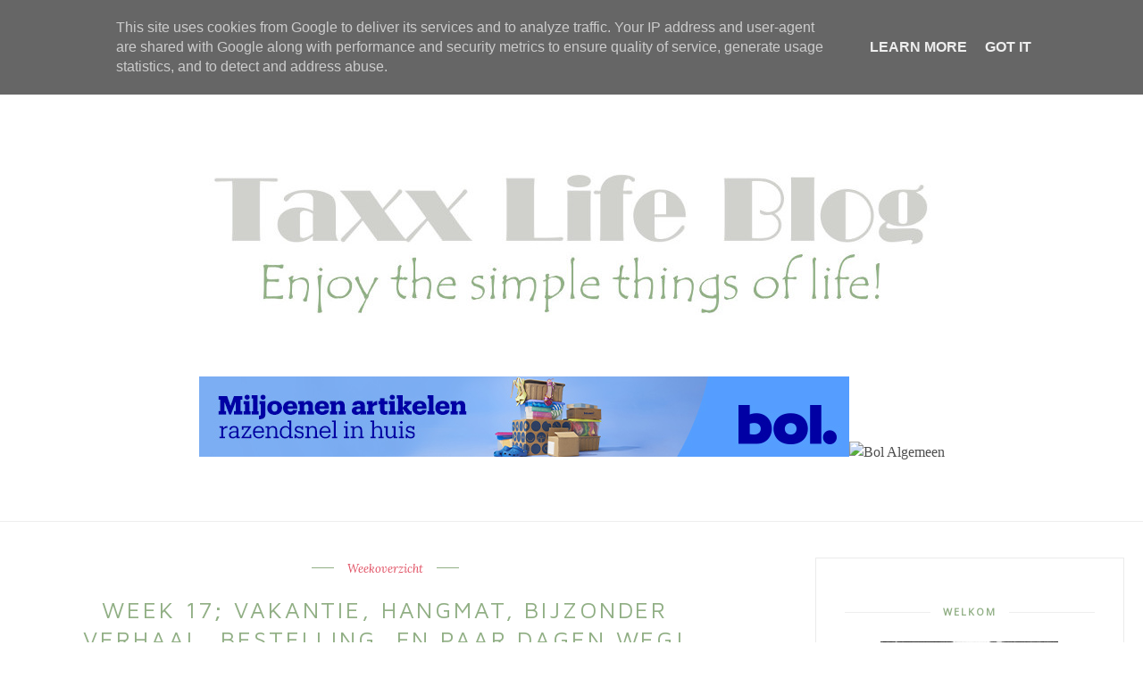

--- FILE ---
content_type: text/html; charset=UTF-8
request_url: https://www.taxxlifeblog.nl/b/stats?style=BLACK_TRANSPARENT&timeRange=ALL_TIME&token=APq4FmAk-06bfXdEncfvpY0QvJGNcvtEBS71wCCWvnYVi_-V4x1aueg-iLGGIlJqYh-QgMGqmTe-x5mRRq65V8jZwvAF4f4nSw
body_size: 18
content:
{"total":1342613,"sparklineOptions":{"backgroundColor":{"fillOpacity":0.1,"fill":"#000000"},"series":[{"areaOpacity":0.3,"color":"#202020"}]},"sparklineData":[[0,16],[1,26],[2,63],[3,45],[4,29],[5,31],[6,19],[7,30],[8,20],[9,72],[10,100],[11,58],[12,21],[13,27],[14,13],[15,9],[16,12],[17,34],[18,7],[19,19],[20,8],[21,8],[22,12],[23,31],[24,6],[25,12],[26,35],[27,12],[28,10],[29,1]],"nextTickMs":1800000}

--- FILE ---
content_type: text/html; charset=utf-8
request_url: https://www.google.com/recaptcha/api2/aframe
body_size: 270
content:
<!DOCTYPE HTML><html><head><meta http-equiv="content-type" content="text/html; charset=UTF-8"></head><body><script nonce="Zgn0YYU6NiM61bZ36oFm5A">/** Anti-fraud and anti-abuse applications only. See google.com/recaptcha */ try{var clients={'sodar':'https://pagead2.googlesyndication.com/pagead/sodar?'};window.addEventListener("message",function(a){try{if(a.source===window.parent){var b=JSON.parse(a.data);var c=clients[b['id']];if(c){var d=document.createElement('img');d.src=c+b['params']+'&rc='+(localStorage.getItem("rc::a")?sessionStorage.getItem("rc::b"):"");window.document.body.appendChild(d);sessionStorage.setItem("rc::e",parseInt(sessionStorage.getItem("rc::e")||0)+1);localStorage.setItem("rc::h",'1762245994313');}}}catch(b){}});window.parent.postMessage("_grecaptcha_ready", "*");}catch(b){}</script></body></html>

--- FILE ---
content_type: text/javascript; charset=UTF-8
request_url: https://www.taxxlifeblog.nl/feeds/posts/default/-/Weekoverzicht?alt=json-in-script&callback=related_results_labels_thumbs&max-results=6
body_size: 23254
content:
// API callback
related_results_labels_thumbs({"version":"1.0","encoding":"UTF-8","feed":{"xmlns":"http://www.w3.org/2005/Atom","xmlns$openSearch":"http://a9.com/-/spec/opensearchrss/1.0/","xmlns$blogger":"http://schemas.google.com/blogger/2008","xmlns$georss":"http://www.georss.org/georss","xmlns$gd":"http://schemas.google.com/g/2005","xmlns$thr":"http://purl.org/syndication/thread/1.0","id":{"$t":"tag:blogger.com,1999:blog-1608273527906056500"},"updated":{"$t":"2025-11-03T13:57:55.491+01:00"},"category":[{"term":"Weekoverzicht"},{"term":"Doelen en Duurzaam"},{"term":"Digiscrappen"},{"term":"Huis"},{"term":"Financiën"},{"term":"Vakantie"},{"term":"Project Life"},{"term":"Creatief"},{"term":"Gebrabbel"},{"term":"Hardlopen"},{"term":"Klussen"},{"term":"Duurzaam"},{"term":"WorldWideWeb"},{"term":"Consuminderen"},{"term":"Bloggen"},{"term":"Instagram"},{"term":"Mindfulness"},{"term":"Social Media"},{"term":"Vloggen"},{"term":"Ecologisch Leven"},{"term":"Shoppen"},{"term":"Traktatie"},{"term":"Samenwerking"},{"term":"Interieur"},{"term":"Tuinieren"},{"term":"Taxx Lifestyle"},{"term":"Gezond"},{"term":"Gezondheid"},{"term":"Minimalisme"},{"term":"Karpervissen"},{"term":"Sporten"},{"term":"Gezondhei"}],"title":{"type":"text","$t":"Taxx Life Blog"},"subtitle":{"type":"html","$t":"Persoonlijk blog waar ik schrijf over onze financiën, (ik geef je een kijkje in onze financiën en geef bespaarstips), duurzaamheid (ons duurzame groene huis en tuin), verbouwen en klussen (wij maken van een oud jaren 70-huis ons droomhuis), sporten, gezond eten, creativiteit en het interieur van ons mooie jaren 70-huis."},"link":[{"rel":"http://schemas.google.com/g/2005#feed","type":"application/atom+xml","href":"https:\/\/www.taxxlifeblog.nl\/feeds\/posts\/default"},{"rel":"self","type":"application/atom+xml","href":"https:\/\/www.blogger.com\/feeds\/1608273527906056500\/posts\/default\/-\/Weekoverzicht?alt=json-in-script\u0026max-results=6"},{"rel":"alternate","type":"text/html","href":"https:\/\/www.taxxlifeblog.nl\/search\/label\/Weekoverzicht"},{"rel":"hub","href":"http://pubsubhubbub.appspot.com/"},{"rel":"next","type":"application/atom+xml","href":"https:\/\/www.blogger.com\/feeds\/1608273527906056500\/posts\/default\/-\/Weekoverzicht\/-\/Weekoverzicht?alt=json-in-script\u0026start-index=7\u0026max-results=6"}],"author":[{"name":{"$t":"Miranda | Taxx Life Blog"},"uri":{"$t":"http:\/\/www.blogger.com\/profile\/04535726588034910083"},"email":{"$t":"noreply@blogger.com"},"gd$image":{"rel":"http://schemas.google.com/g/2005#thumbnail","width":"32","height":"32","src":"\/\/blogger.googleusercontent.com\/img\/b\/R29vZ2xl\/AVvXsEjv0ZVaWn_vI_Oa8tOWIR78Ft4K2ks-VEpcFLmESDLavqLc6Ftx-MpQdFxMx952SDxMjfCFbhWFCWpNFmHc_z-qE_IbAFzEix-3T1IEyDbVUiOTw7Db0J-8fa5df4EyyQ\/s113\/TAXXBLOGLOGO1+200.jpg"}}],"generator":{"version":"7.00","uri":"http://www.blogger.com","$t":"Blogger"},"openSearch$totalResults":{"$t":"229"},"openSearch$startIndex":{"$t":"1"},"openSearch$itemsPerPage":{"$t":"6"},"entry":[{"id":{"$t":"tag:blogger.com,1999:blog-1608273527906056500.post-2375169581760633334"},"published":{"$t":"2022-07-09T12:57:00.000+02:00"},"updated":{"$t":"2022-07-09T12:57:06.213+02:00"},"category":[{"scheme":"http://www.blogger.com/atom/ns#","term":"Bloggen"},{"scheme":"http://www.blogger.com/atom/ns#","term":"Gebrabbel"},{"scheme":"http://www.blogger.com/atom/ns#","term":"Weekoverzicht"}],"title":{"type":"text","$t":"Een jaar later....."},"content":{"type":"html","$t":"\u003Cdiv style=\"text-align: left;\"\u003EEen jaar geleden plaatste ik het laatste weekoverzicht op mijn blog. Na vijf jaar lang lief en leed te hebben gedeeld nam ik deze wel overwogen beslissing wetende dat ik een stukje structuur op gaf. En dat laatste is best een 'dingetje' en in dit artikel vertel ik over mijn soms 'doelloze' jaar.\u003C\/div\u003E\u003Cdiv style=\"text-align: left;\"\u003E\u003Cbr \/\u003E\u003C\/div\u003E\u003Cdiv class=\"separator\" style=\"clear: both; text-align: center;\"\u003E\u003Ca href=\"https:\/\/blogger.googleusercontent.com\/img\/b\/R29vZ2xl\/AVvXsEjZeTjGMqFeDlGtUhxAHAjqAQ5iNwQkPtRC4Pln7aoNak7QC2fAc8IworpuxXTqMElzaE3ZDCOm56cQN-qq177tGM7CRM6b3ZMCm-_HLgyxSGvLkP7bjQO4CGUCYiHgtvEhZ5EVS3NbDNCJ31wPVVzz2StENvlkyuS-1SOcsi1O2UPqYMUPeBHe_nL5Fg\/s1600\/Copy%20of%20Copy%20of%20WEEKOVERZICHT.jpg\" style=\"margin-left: 1em; margin-right: 1em;\"\u003E\u003Cimg alt=\"Een jaar later.... stoppen met bloggen\" border=\"0\" data-original-height=\"900\" data-original-width=\"1600\" height=\"360\" src=\"https:\/\/blogger.googleusercontent.com\/img\/b\/R29vZ2xl\/AVvXsEjZeTjGMqFeDlGtUhxAHAjqAQ5iNwQkPtRC4Pln7aoNak7QC2fAc8IworpuxXTqMElzaE3ZDCOm56cQN-qq177tGM7CRM6b3ZMCm-_HLgyxSGvLkP7bjQO4CGUCYiHgtvEhZ5EVS3NbDNCJ31wPVVzz2StENvlkyuS-1SOcsi1O2UPqYMUPeBHe_nL5Fg\/w640-h360\/Copy%20of%20Copy%20of%20WEEKOVERZICHT.jpg\" width=\"640\" \/\u003E\u003C\/a\u003E\u003C\/div\u003E\u003Cdiv style=\"text-align: left;\"\u003E\u003Cdiv style=\"text-align: center;\"\u003E\u003Ci\u003E\u003Cspan style=\"font-size: x-small;\"\u003EImage by \u003Ca href=\"https:\/\/pixabay.com\/users\/6689062-6689062\/?utm_source=link-attribution\u0026amp;utm_medium=referral\u0026amp;utm_campaign=image\u0026amp;utm_content=2846221\"\u003EDavid Schwarzenberg\u003C\/a\u003E from \u003Ca href=\"https:\/\/pixabay.com\/?utm_source=link-attribution\u0026amp;utm_medium=referral\u0026amp;utm_campaign=image\u0026amp;utm_content=2846221\"\u003EPixabay\u003C\/a\u003E\u003C\/span\u003E\u003C\/i\u003E\u003C\/div\u003E\u003Cbr \/\u003EVijf jaar lang nam ik jullie wekelijks mee met de dagelijkse avonturen van ons gezin. De ene week was een overzicht zo gevuld en de andere week moest ik moeite doen om er enigszins een leuk samenhangend verhaal van te maken. Na zes weken zomervakantie moest ik er altijd weer een beetje in komen, maar uiteindelijk kwamen er genoeg leuke avonturen uit de pen.\u003C\/div\u003E\u003Cdiv style=\"text-align: left;\"\u003E\u003Cbr \/\u003EOmdat er vorig jaar fases werden afgesloten en nieuwe fases werden aangebroken binnen ons gezin besloot ik te stoppen met deze weekoverzichten. Ik sta nog steeds achter deze beslissing, maar dit ging en gaat nog steeds niet zo makkelijk als het lijkt. Het wekelijks terug kijken gaf mij structuur, overzicht en een goed relativeringsvermogen.\u0026nbsp;\u003C\/div\u003E\u003Cdiv style=\"text-align: left;\"\u003E\u003Cbr \/\u003E\u003C\/div\u003E\u003Cdiv style=\"text-align: left;\"\u003E\u003Cb\u003E\u003Cspan style=\"font-size: large;\"\u003ELees ook; \u003Cu\u003E\u003Ca href=\"https:\/\/www.taxxlifeblog.nl\/2021\/07\/week-28-allerlaatste-weekoverzicht.html\"\u003EHet allerlaatste weekoverzicht!\u003C\/a\u003E\u003C\/u\u003E\u003C\/span\u003E\u003C\/b\u003E\u003C\/div\u003E\u003Cdiv style=\"text-align: left;\"\u003E\u003Cbr \/\u003EDe eerste periode viel het allemaal wel mee en was ik blij verlost te zijn van de 'verplichting'. Maar hoe verder de tijd verstreek hoe meer ik een gat viel en het idee had dat ik 'mijn levensdoel' kwijt was. Met soms zelfs de vraag; Waarom zouden wij nog leuke dingen doen als toch niemand er over leest?\u003C\/div\u003E\u003Cdiv style=\"text-align: left;\"\u003E\u003Cbr \/\u003E\u003C\/div\u003E\u003Cdiv style=\"text-align: left;\"\u003EAls ik de oude weekoverzichten terug lees denk ik; 'Zijn wij dat leuke gezin? Ben ik degene die die leuke positieve stukjes schreef over ons dagelijks wel en wee? Wat waren we toen gelukkig zeg!' Natuurlijk zijn we nog steeds dit gelukkige gezin en doen we ontzettend wel leuke dingen. Voel ik mij te rijk met onze twee geweldige lieve zonen, die het hartstikke goed doen en hebben wij een fijn sociaal leven.\u0026nbsp;\u003C\/div\u003E\u003Cdiv style=\"text-align: left;\"\u003E\u003Cbr \/\u003EMaar omdat ik dit niet meer bijhoud in mijn 'openbare' dagboek lijkt het soms of het er niet is of is geweest. Of dat het misschien wel in de vergetelheid raakt. Natuurlijk kan ik alsnog een dagboek voor mijzelf beginnen en ik heb ook inderdaad wel een boekje waar ik af en toe wat in op schrijf. Maar de kleine momenten die ik beschreef in de weekoverzichten die mis ik het meest.\u003C\/div\u003E\u003Cdiv class=\"separator\" style=\"clear: both; text-align: center;\"\u003E\u003Ca href=\"https:\/\/blogger.googleusercontent.com\/img\/b\/R29vZ2xl\/AVvXsEhYDcNLAim1Wla4NGsflzoyGe0bwPQpo5XLb53UyrFo_Gv2cAnUTUnBJbWSp0JU2i49b4UYw_oYbtNO4X76Tv5alL8gtfvOX-sYEoPGBnKLn-bFuHFQHBURdtUIiPhqMOxlT0jlrAVDVBl6aBH60Ibi7-cFn--c4ia3Ipw3wSwV-2HMczouDRbU1MaQHg\/s855\/Weekoverzichteenjaarlater.jpg\" style=\"margin-left: 1em; margin-right: 1em;\"\u003E\u003Cimg alt=\"Een kaar later stoppen met bloggen weekoverzicht\" border=\"0\" data-original-height=\"530\" data-original-width=\"855\" height=\"396\" src=\"https:\/\/blogger.googleusercontent.com\/img\/b\/R29vZ2xl\/AVvXsEhYDcNLAim1Wla4NGsflzoyGe0bwPQpo5XLb53UyrFo_Gv2cAnUTUnBJbWSp0JU2i49b4UYw_oYbtNO4X76Tv5alL8gtfvOX-sYEoPGBnKLn-bFuHFQHBURdtUIiPhqMOxlT0jlrAVDVBl6aBH60Ibi7-cFn--c4ia3Ipw3wSwV-2HMczouDRbU1MaQHg\/w640-h396\/Weekoverzichteenjaarlater.jpg\" width=\"640\" \/\u003E\u003C\/a\u003E\u003C\/div\u003E\u003Cdiv style=\"text-align: left;\"\u003EAf en toe deel ik nog wel eens een hoogtepuntje op mijn socials of schrijf ik af en toe een blog zoals bijvoorbeeld over \u003Cu\u003E\u003Ca href=\"https:\/\/www.taxxlifeblog.nl\/2022\/05\/onze-reis-naar-kreta.html\"\u003Eonze reis naar Kreta\u003C\/a\u003E\u003C\/u\u003E, \u003Cu\u003E\u003Ca href=\"https:\/\/www.taxxlifeblog.nl\/2021\/10\/postzegel-tuin-make-over.html\"\u003Everanderingen in huis\u003C\/a\u003E\u003C\/u\u003E en \u003Cu\u003E\u003Ca href=\"https:\/\/www.taxxlifeblog.nl\/2022\/04\/hoe-ik-mijn-rugklachten-onder-controle.html\"\u003Ehet herstel van mijn hernia\u003C\/a\u003E\u003C\/u\u003E. Maar ik ben er achter gekomen dat het juist de kleine momenten zijn die het hem doen en dat wij die te snel vergeten.\u0026nbsp;\u003C\/div\u003E\u003Cdiv style=\"text-align: left;\"\u003E\u003Cbr \/\u003E\u003C\/div\u003E\u003Cdiv style=\"text-align: left;\"\u003EBlij dus met het vijf jaar lange naslagwerk over juist die kleine momenten en ook blij dat ik vorig jaar de beslissing maakte om hier mee te stoppen. Maar wat had ik het fijn gevonden als heel ons leven zo uitgebreid bewaard was gebleven en daar af en toen eens in terug kon kijken met een groot geluksgevoel.\u003C\/div\u003E"},"link":[{"rel":"replies","type":"application/atom+xml","href":"https:\/\/www.taxxlifeblog.nl\/feeds\/2375169581760633334\/comments\/default","title":"Reacties posten"},{"rel":"replies","type":"text/html","href":"https:\/\/www.taxxlifeblog.nl\/2022\/07\/een-jaar-later.html#comment-form","title":"1 reacties"},{"rel":"edit","type":"application/atom+xml","href":"https:\/\/www.blogger.com\/feeds\/1608273527906056500\/posts\/default\/2375169581760633334"},{"rel":"self","type":"application/atom+xml","href":"https:\/\/www.blogger.com\/feeds\/1608273527906056500\/posts\/default\/2375169581760633334"},{"rel":"alternate","type":"text/html","href":"https:\/\/www.taxxlifeblog.nl\/2022\/07\/een-jaar-later.html","title":"Een jaar later....."}],"author":[{"name":{"$t":"Miranda | Taxx Life Blog"},"uri":{"$t":"http:\/\/www.blogger.com\/profile\/04535726588034910083"},"email":{"$t":"noreply@blogger.com"},"gd$image":{"rel":"http://schemas.google.com/g/2005#thumbnail","width":"32","height":"32","src":"\/\/blogger.googleusercontent.com\/img\/b\/R29vZ2xl\/AVvXsEjv0ZVaWn_vI_Oa8tOWIR78Ft4K2ks-VEpcFLmESDLavqLc6Ftx-MpQdFxMx952SDxMjfCFbhWFCWpNFmHc_z-qE_IbAFzEix-3T1IEyDbVUiOTw7Db0J-8fa5df4EyyQ\/s113\/TAXXBLOGLOGO1+200.jpg"}}],"media$thumbnail":{"xmlns$media":"http://search.yahoo.com/mrss/","url":"https:\/\/blogger.googleusercontent.com\/img\/b\/R29vZ2xl\/AVvXsEjZeTjGMqFeDlGtUhxAHAjqAQ5iNwQkPtRC4Pln7aoNak7QC2fAc8IworpuxXTqMElzaE3ZDCOm56cQN-qq177tGM7CRM6b3ZMCm-_HLgyxSGvLkP7bjQO4CGUCYiHgtvEhZ5EVS3NbDNCJ31wPVVzz2StENvlkyuS-1SOcsi1O2UPqYMUPeBHe_nL5Fg\/s72-w640-h360-c\/Copy%20of%20Copy%20of%20WEEKOVERZICHT.jpg","height":"72","width":"72"},"thr$total":{"$t":"1"}},{"id":{"$t":"tag:blogger.com,1999:blog-1608273527906056500.post-5521270520381646924"},"published":{"$t":"2021-07-20T18:48:00.001+02:00"},"updated":{"$t":"2021-07-20T19:28:02.980+02:00"},"category":[{"scheme":"http://www.blogger.com/atom/ns#","term":"Weekoverzicht"}],"title":{"type":"text","$t":"Week 28; Allerlaatste Weekoverzicht, Spectaculair Afscheid, Uitvliegen, Bestellingen en Uiteten!"},"content":{"type":"html","$t":"\u003Cdiv style=\"text-align: left;\"\u003ELeuk dat je mee leest met het allerlaatste weekoverzicht op mijn blog; deze week, hoe toepasselijk ook, sloten we heel veel tijdperken af. Er was een spectaculaire afscheidsavond op school, mocht ik een paar mooie bestellingen maken en hadden we een gezellig weekend!\u003C\/div\u003E\u003Cdiv style=\"text-align: left;\"\u003E\u003Cbr \/\u003E\u003C\/div\u003E\u003Cdiv class=\"separator\" style=\"clear: both; text-align: center;\"\u003E\u003Ca href=\"https:\/\/blogger.googleusercontent.com\/img\/b\/R29vZ2xl\/AVvXsEi1Rd1V70FavOehRZR_h87haYN3stA6caGAzRDhV0PifDpNwKMlVRZ7_Lg0R8Q3B-o4W5ok3L-po6hcX1rFA_604Km6q_JV31L9UUOUIkK-UWY4csrsrF0oC9ACf71JcdTHAoHWyh-6oGEU\/s1600\/Copy+of+WEEKOVERZICHT+%252814%2529.jpg\" style=\"margin-left: 1em; margin-right: 1em;\"\u003E\u003Cimg alt=\"Tesla Model X Gala Groep 8\" border=\"0\" data-original-height=\"900\" data-original-width=\"1600\" height=\"360\" src=\"https:\/\/blogger.googleusercontent.com\/img\/b\/R29vZ2xl\/AVvXsEi1Rd1V70FavOehRZR_h87haYN3stA6caGAzRDhV0PifDpNwKMlVRZ7_Lg0R8Q3B-o4W5ok3L-po6hcX1rFA_604Km6q_JV31L9UUOUIkK-UWY4csrsrF0oC9ACf71JcdTHAoHWyh-6oGEU\/w640-h360\/Copy+of+WEEKOVERZICHT+%252814%2529.jpg\" width=\"640\" \/\u003E\u003C\/a\u003E\u003C\/div\u003E\u003Cdiv style=\"text-align: left;\"\u003E\u003Cbr \/\u003E\u003C\/div\u003E\u003Cdiv style=\"text-align: left;\"\u003E\u003Cb\u003EMaandag\u003C\/b\u003E\u003C\/div\u003E\u003Cdiv style=\"text-align: left;\"\u003EVandaag rij ik lekker naar kantoor en de jongens gaan naar school. De laatste 'normale' dag op de basisschool voor de oudste. Het is een bewust een rustige dag en we bereiden ons voor op de rest van de week.\u003C\/div\u003E\u003Cdiv style=\"text-align: left;\"\u003E\u003Cbr \/\u003E\u003C\/div\u003E\u003Cdiv style=\"text-align: left;\"\u003E\u003Cb\u003E\u003Cspan style=\"font-size: large;\"\u003ELees ook: \u003Cu\u003E\u003Ca href=\"https:\/\/www.taxxlifeblog.nl\/2021\/07\/week-27-aftellen-bestellingen.html\"\u003EHet weekoverzicht van vorige week!\u003C\/a\u003E\u003C\/u\u003E\u003C\/span\u003E\u003C\/b\u003E\u003C\/div\u003E\u003Cdiv style=\"text-align: left;\"\u003E\u003Cbr \/\u003E\u003C\/div\u003E\u003Cdiv style=\"text-align: left;\"\u003E\u003Cb\u003EDinsdag\u003C\/b\u003E\u003C\/div\u003E\u003Cdiv style=\"text-align: left;\"\u003EVandaag is het dan zo ver; het gala en de musical-film op school. Na een normale school- en werkdag bereiden we ons voor op deze bijzondere avond. We hadden het geluk dat we via vrienden een prachtige auto mochten lenen en samen met twee klasgenootjes rijdt manlief hem naar de rode loper.\u0026nbsp;\u003C\/div\u003E\u003Cdiv style=\"text-align: left;\"\u003E\u003Cbr \/\u003E\u003C\/div\u003E\u003Cdiv class=\"separator\" style=\"clear: both; text-align: center;\"\u003E\u003Ca href=\"https:\/\/blogger.googleusercontent.com\/img\/b\/R29vZ2xl\/AVvXsEhPg20w1fDqJk8bVXOl6lBb8cbkd0cMHyWv9bMMLxkaVi9_sfn7t0I2Dgiq5Ch9du3NdTg9YTf3OszlbP23L_yYJyMq_q5qipPxbvivqJEYw464xPBqQOEIAf3fouw_Yo2zRDbMHZo7_ba-\/s2048\/Tesla+Model+X+Gala.jpg\" style=\"margin-left: 1em; margin-right: 1em;\"\u003E\u003Cimg alt=\"Tesla Model X Gala\" border=\"0\" data-original-height=\"1365\" data-original-width=\"2048\" height=\"426\" src=\"https:\/\/blogger.googleusercontent.com\/img\/b\/R29vZ2xl\/AVvXsEhPg20w1fDqJk8bVXOl6lBb8cbkd0cMHyWv9bMMLxkaVi9_sfn7t0I2Dgiq5Ch9du3NdTg9YTf3OszlbP23L_yYJyMq_q5qipPxbvivqJEYw464xPBqQOEIAf3fouw_Yo2zRDbMHZo7_ba-\/w640-h426\/Tesla+Model+X+Gala.jpg\" width=\"640\" \/\u003E\u003C\/a\u003E\u003C\/div\u003E\u003Cdiv style=\"text-align: left;\"\u003E\u003Cbr \/\u003E\u003C\/div\u003E\u003Cdiv style=\"text-align: left;\"\u003ENa een spectaculaire entree op de rode loper, mogen we in de school de musical kijken waarin hij een geweldige hoofdrol mag vervullen. Daarna nog het officiële gedeelte met aansluitend een discofeestje met de klasgenoten.\u003C\/div\u003E\u003Cdiv style=\"text-align: left;\"\u003E\u003Cbr \/\u003E\u003C\/div\u003E\u003Cdiv class=\"separator\" style=\"clear: both; text-align: center;\"\u003E\u003Ca href=\"https:\/\/blogger.googleusercontent.com\/img\/b\/R29vZ2xl\/AVvXsEiqnLkmF6XrBa_yM5bBWM8BlrCpAssqGBUvK2VsE7q2dbShOh0e8FEOkSNLr2Z_-z3K3ZHJtymZEoCHngbhfziwBHe8A54FWJX7ZUIoUMAM-R4GUwR2wrctf4UILjXjr8HddUD698rT0xvl\/s2048\/Musical+De+tent+op+z%2527n+kop.jpg\" style=\"margin-left: 1em; margin-right: 1em;\"\u003E\u003Cimg alt=\"Musical De tent op z'n kop\" border=\"0\" data-original-height=\"1365\" data-original-width=\"2048\" height=\"426\" src=\"https:\/\/blogger.googleusercontent.com\/img\/b\/R29vZ2xl\/AVvXsEiqnLkmF6XrBa_yM5bBWM8BlrCpAssqGBUvK2VsE7q2dbShOh0e8FEOkSNLr2Z_-z3K3ZHJtymZEoCHngbhfziwBHe8A54FWJX7ZUIoUMAM-R4GUwR2wrctf4UILjXjr8HddUD698rT0xvl\/w640-h426\/Musical+De+tent+op+z%2527n+kop.jpg\" width=\"640\" \/\u003E\u003C\/a\u003E\u003C\/div\u003E\u003Cdiv style=\"text-align: left;\"\u003E\u003Cbr \/\u003E\u003C\/div\u003E\u003Cdiv style=\"text-align: left;\"\u003E\u003Cb\u003EWoensdag\u003C\/b\u003E\u003C\/div\u003E\u003Cdiv style=\"text-align: left;\"\u003EWe zijn nog een beetje ontdaan van de geweldige avond, maar de jongste moet toch echt weer om half negen op school zijn. De oudste mag lekker uitslapen en hoeft zich pas om tien uur te melden op school.\u0026nbsp;\u003C\/div\u003E\u003Cdiv style=\"text-align: left;\"\u003E\u003Cbr \/\u003E\u003C\/div\u003E\u003Cdiv style=\"text-align: left;\"\u003EVandaag worden de zonnepanelen weer eens schoon gemaakt. We hebben ze nu vijf jaar liggen denk ik en ze worden voor de tweede keer schoongemaakt. Eens kijken of het wat oplevert de komende tijd!\u003C\/div\u003E\u003Cdiv style=\"text-align: left;\"\u003E\u003Cbr \/\u003E\u003C\/div\u003E\u003Cdiv class=\"separator\" style=\"clear: both; text-align: center;\"\u003E\u003Ca href=\"https:\/\/blogger.googleusercontent.com\/img\/b\/R29vZ2xl\/AVvXsEhYfjp0j7yf0r1YZ4PhBfUn9yRRvY9aMvPyNQfxBdun-r4Nb9pz5LlmgmqPe2y76FO2aKL0PyzhPScBs3W94tEKXk5fNPkDxidk_RVRGxUqkbMn0TOgxNGCfJKQZ9uRY3al4QX10lj6a0zo\/s2048\/Zonnenpanelen_Schoonmaken.jpg\" style=\"margin-left: 1em; margin-right: 1em;\"\u003E\u003Cimg alt=\"Zonnenpanelen schoonmaken\" border=\"0\" data-original-height=\"1364\" data-original-width=\"2048\" height=\"426\" src=\"https:\/\/blogger.googleusercontent.com\/img\/b\/R29vZ2xl\/AVvXsEhYfjp0j7yf0r1YZ4PhBfUn9yRRvY9aMvPyNQfxBdun-r4Nb9pz5LlmgmqPe2y76FO2aKL0PyzhPScBs3W94tEKXk5fNPkDxidk_RVRGxUqkbMn0TOgxNGCfJKQZ9uRY3al4QX10lj6a0zo\/w640-h426\/Zonnenpanelen_Schoonmaken.jpg\" width=\"640\" \/\u003E\u003C\/a\u003E\u003C\/div\u003E\u003Cdiv style=\"text-align: left;\"\u003E\u003Cbr \/\u003E\u003C\/div\u003E\u003Cdiv style=\"text-align: left;\"\u003EDaarna wordt het een middag en avond waarin we alleen maar afscheid nemen. We nemen afscheid van de gym, wat eigenlijk wel het meeste indruk achter laat. Een tijdperk van toch wel een jaar of zeven, acht denk ik.\u003C\/div\u003E\u003Cdiv style=\"text-align: left;\"\u003E\u003Cbr \/\u003E\u003C\/div\u003E\u003Cdiv class=\"separator\" style=\"clear: both; text-align: center;\"\u003E\u003Ca href=\"https:\/\/blogger.googleusercontent.com\/img\/b\/R29vZ2xl\/AVvXsEipfECnt88rGSQPi_Gh1BQ1gA4-nJa-vA8HC2fGH0X5AjVwY5CBTAYAqpOP6S5FFFqDiolNyPAD3GNymYzHJ6jklIsz9-PbmZah6AJYy6LmuioCQ0xNg4WAeigpbW5oPuMtI-qXX-KWQ1YJ\/s2048\/Cadeautjes.jpg\" style=\"margin-left: 1em; margin-right: 1em;\"\u003E\u003Cimg alt=\"Cadeautjes Gymjuf\" border=\"0\" data-original-height=\"1366\" data-original-width=\"2048\" height=\"426\" src=\"https:\/\/blogger.googleusercontent.com\/img\/b\/R29vZ2xl\/AVvXsEipfECnt88rGSQPi_Gh1BQ1gA4-nJa-vA8HC2fGH0X5AjVwY5CBTAYAqpOP6S5FFFqDiolNyPAD3GNymYzHJ6jklIsz9-PbmZah6AJYy6LmuioCQ0xNg4WAeigpbW5oPuMtI-qXX-KWQ1YJ\/w640-h426\/Cadeautjes.jpg\" width=\"640\" \/\u003E\u003C\/a\u003E\u003C\/div\u003E\u003Cbr \/\u003E\u003Cdiv style=\"text-align: left;\"\u003EEn we hebben we niet alleen een cadeautje voor de juf, maar ook de jongens worden verwend door de juf. Toch te lief!? Daarnaast wordt er ook voor de laatste keer getennist en lekker vrij gezwommen bij de reddingsbrigade. Manlief besluit om een nachtje te gaan vissen en niet zonder resultaat!\u003C\/div\u003E\u003Cdiv style=\"text-align: left;\"\u003E\u003Cbr \/\u003E\u003C\/div\u003E\u003Cdiv class=\"separator\" style=\"clear: both; text-align: center;\"\u003E\u003Ca href=\"https:\/\/blogger.googleusercontent.com\/img\/b\/R29vZ2xl\/AVvXsEgtWRkjVuLYuJHJqQ_-4ZKhc9yzT1ntnxSwcS5nO0LK3nUcRHKzDCc7G5HyC5T5yjuowFWMLbNTV8sUNn5iCj3CC4BOdJ1Fl3tAgwnB6B7Dhi8AzRjciqYOd01Ds9SI6HDc2cvqL7A19vFG\/s1494\/KarperVissen.JPG\" imageanchor=\"1\" style=\"margin-left: 1em; margin-right: 1em;\"\u003E\u003Cimg alt=\"Karper, Karpervissen, Carp Fishing\" border=\"0\" data-original-height=\"995\" data-original-width=\"1494\" height=\"426\" src=\"https:\/\/blogger.googleusercontent.com\/img\/b\/R29vZ2xl\/AVvXsEgtWRkjVuLYuJHJqQ_-4ZKhc9yzT1ntnxSwcS5nO0LK3nUcRHKzDCc7G5HyC5T5yjuowFWMLbNTV8sUNn5iCj3CC4BOdJ1Fl3tAgwnB6B7Dhi8AzRjciqYOd01Ds9SI6HDc2cvqL7A19vFG\/w640-h426\/KarperVissen.JPG\" width=\"640\" \/\u003E\u003C\/a\u003E\u003C\/div\u003E\u003Cdiv style=\"text-align: left;\"\u003E\u003Cbr \/\u003E\u003C\/div\u003E\u003Cdiv style=\"text-align: left;\"\u003E\u003Cb\u003EDonderdag\u003C\/b\u003E\u003C\/div\u003E\u003Cdiv style=\"text-align: left;\"\u003EVandaag werk ik thuis omdat vanmiddag de oudste dan echt uitvliegt van de basisschool. 's Ochtends lopen de jongens samen voor de allerlaatste keer naar de school toe en ik moet zeggen dat ik de afgelopen week als zo veel slikmomentjes heb gehad, dat ik dit redelijk goed kan handelen ;)\u003C\/div\u003E\u003Cdiv style=\"text-align: left;\"\u003E\u003Cbr \/\u003E\u003C\/div\u003E\u003Cdiv class=\"separator\" style=\"clear: both; text-align: center;\"\u003E\u003Ca href=\"https:\/\/blogger.googleusercontent.com\/img\/b\/R29vZ2xl\/AVvXsEgQH3IHNYB_jcsITvMEIh1VlhmI0fA0Oq4SYjtPAzk6fh0DYNhwS80k0zi4FVsi760jsctFLNyBd2CryAd4OUx6NL9Mb0gvVIWUjS_gS4pP8mwLdI5LZfRTRIeOeKrjy66eF8EPFgB8Zj7K\/s2048\/LaatsteSchooldag.jpg\" style=\"margin-left: 1em; margin-right: 1em;\"\u003E\u003Cimg alt=\"Laatste Schooldag Groep 8\" border=\"0\" data-original-height=\"1367\" data-original-width=\"2048\" height=\"428\" src=\"https:\/\/blogger.googleusercontent.com\/img\/b\/R29vZ2xl\/AVvXsEgQH3IHNYB_jcsITvMEIh1VlhmI0fA0Oq4SYjtPAzk6fh0DYNhwS80k0zi4FVsi760jsctFLNyBd2CryAd4OUx6NL9Mb0gvVIWUjS_gS4pP8mwLdI5LZfRTRIeOeKrjy66eF8EPFgB8Zj7K\/w640-h428\/LaatsteSchooldag.jpg\" width=\"640\" \/\u003E\u003C\/a\u003E\u003C\/div\u003E\u003Cdiv style=\"text-align: left;\"\u003E\u003Cbr \/\u003E\u003C\/div\u003E\u003Cdiv style=\"text-align: left;\"\u003EOm twee uur verzamelen we bij school en vliegt meneer dan echt uit. Een jaar geleden dacht je nog; hoe dan, hoe gaan we volgend jaar deze basisschool verlaten!? Nu het zover is, is het helemaal goed zo. Wat heeft deze jongen het goed gedaan op die basisschool, ik kan het niet omschrijven hoe ongelofelijk trots ik ben op hem.\u003C\/div\u003E\u003Cdiv style=\"text-align: left;\"\u003E\u003Cbr \/\u003E\u003C\/div\u003E\u003Cdiv style=\"text-align: left;\"\u003E's Avonds gaat de oudste met drie klasgenootjes logeren, waarmee hij al die jaren ook veel speelden. Niet alleen op school, maar ook in de buurt. Ik maak nog \u003Cu\u003E\u003Ca href=\"https:\/\/taxxlifestyle.myonline.store\/a-44754877\/naamslingers\/naamslinger\/\" target=\"_blank\"\u003Eeen leuke naamslinger\u003C\/a\u003E\u003C\/u\u003E voor mijn webshop.\u003C\/div\u003E\u003Cdiv style=\"text-align: left;\"\u003E\u003Cbr \/\u003E\u003C\/div\u003E\u003Cdiv class=\"separator\" style=\"clear: both; text-align: center;\"\u003E\u003Ca href=\"https:\/\/blogger.googleusercontent.com\/img\/b\/R29vZ2xl\/AVvXsEh_0KO0hD8zbJ_f5AdnHPDxepBOCduTQqS9IUAZkGmIh2VzsFhmmU9W1QXuqfPBVgKlLSEavSFKgGfF19ojFX1WTtR8leAJlT-8PU-vijGNF1S6Bx0aNzhy1utiqtf5kCxmXpLjDa5nFG4d\/s2048\/Naamslinger+Taxx+Lifestyle.jpg\" style=\"margin-left: 1em; margin-right: 1em;\"\u003E\u003Cimg alt=\"Naamslinger Taxx Lifestyle Webshop\" border=\"0\" data-original-height=\"1365\" data-original-width=\"2048\" height=\"426\" src=\"https:\/\/blogger.googleusercontent.com\/img\/b\/R29vZ2xl\/AVvXsEh_0KO0hD8zbJ_f5AdnHPDxepBOCduTQqS9IUAZkGmIh2VzsFhmmU9W1QXuqfPBVgKlLSEavSFKgGfF19ojFX1WTtR8leAJlT-8PU-vijGNF1S6Bx0aNzhy1utiqtf5kCxmXpLjDa5nFG4d\/w640-h426\/Naamslinger+Taxx+Lifestyle.jpg\" width=\"640\" \/\u003E\u003C\/a\u003E\u003C\/div\u003E\u003Cdiv style=\"text-align: left;\"\u003E\u003Cbr \/\u003E\u003C\/div\u003E\u003Cdiv style=\"text-align: left;\"\u003E\u003Cb\u003EVrijdag\u003C\/b\u003E\u003C\/div\u003E\u003Cdiv style=\"text-align: left;\"\u003EDe jongste gewoon naar school, de oudste slaapt uit op zijn logeeradres, heb ik mooi even tijd om te gaan sporten. Daar is de laatste twee weken niks van gekomen door het werken en alle afsluitingen van dit jaar.\u003C\/div\u003E\u003Cdiv style=\"text-align: left;\"\u003E\u003Cbr \/\u003E\u003C\/div\u003E\u003Cdiv class=\"separator\" style=\"clear: both; text-align: center;\"\u003E\u003Ca href=\"https:\/\/blogger.googleusercontent.com\/img\/b\/R29vZ2xl\/AVvXsEhv7FdizBvNs9xdrG7IRTg0H5EQbTOEoCUJwxzuLH8_L2Q_JpaTVH_HWKDrZvz38p_1lqNSAQ35hJGI_qHI0t2rEc-srijPn_uwqbUhAozlo7zHPoegnwvV4hyphenhyphenV6zTG8i6uXPzINpN5rUDb\/s2048\/Fitgirl+Fitness.jpg\" style=\"margin-left: 1em; margin-right: 1em;\"\u003E\u003Cimg alt=\"Fitgirl Gezond Leven\" border=\"0\" data-original-height=\"1367\" data-original-width=\"2048\" height=\"428\" src=\"https:\/\/blogger.googleusercontent.com\/img\/b\/R29vZ2xl\/AVvXsEhv7FdizBvNs9xdrG7IRTg0H5EQbTOEoCUJwxzuLH8_L2Q_JpaTVH_HWKDrZvz38p_1lqNSAQ35hJGI_qHI0t2rEc-srijPn_uwqbUhAozlo7zHPoegnwvV4hyphenhyphenV6zTG8i6uXPzINpN5rUDb\/w640-h428\/Fitgirl+Fitness.jpg\" width=\"640\" \/\u003E\u003C\/a\u003E\u003C\/div\u003E\u003Cbr \/\u003E\u003Cdiv style=\"text-align: left;\"\u003EDe rest van de ochtend ook nog lekker voor mijzelf waarin ik het huis spik en span maak en nog wat boodschapjes doe. En dan is het lunchtijd en hebben beide jongens echt zomervakantie, we vieren dit met wat extra lekkers bij de lunch.\u003C\/div\u003E\u003Cdiv style=\"text-align: left;\"\u003E\u003Cbr \/\u003E\u003C\/div\u003E\u003Cdiv style=\"text-align: left;\"\u003EIk maak nog een mooie naamslinger voor een bestelling in \u003Cu\u003E\u003Ca href=\"https:\/\/taxxlifestyle.myonline.store\/\" target=\"_blank\"\u003Emijn webshop\u003C\/a\u003E\u003C\/u\u003E en 's avonds heeft de oudste nog een klassenfeestje en daarmee sluit hij zijn basisschoolperiode dan echt af!\u003C\/div\u003E\u003Cdiv style=\"text-align: left;\"\u003E\u003Cbr \/\u003E\u003C\/div\u003E\u003Cdiv style=\"text-align: left;\"\u003E\u003Cb\u003EZaterdag\u003C\/b\u003E\u003C\/div\u003E\u003Cdiv style=\"text-align: left;\"\u003EManlief moet vandaag werken en wij slapen lekker uit. Het voelt echt als vakantie en we hebben nu echt alles afgesloten. Het pak van de Coole Kikker krijgt een wasbeurt en kan lekker drogen in het zonnetje\u003C\/div\u003E\u003Cdiv style=\"text-align: left;\"\u003E\u003Cbr \/\u003E\u003C\/div\u003E\u003Cdiv class=\"separator\" style=\"clear: both; text-align: center;\"\u003E\u003Ca href=\"https:\/\/blogger.googleusercontent.com\/img\/b\/R29vZ2xl\/AVvXsEhxCAtNc7hG1eBjMeG0izTmIiPAUfnDmCuxlxS2IxavzDWbst0m66Janj3Q3BuaLZnU3e9NYmCPSKoj2yQ3YAha-hwfn433Bn1OXvQwEQ-YWDXWBeyIiFE8WrMSwo4kZ46nG_MzbmzJYlKl\/s2048\/Kikkerpak+Coole+Kikker.jpg\" style=\"margin-left: 1em; margin-right: 1em;\"\u003E\u003Cimg alt=\"Kikkerpak Coole Kikker De tent op z'n kop\" border=\"0\" data-original-height=\"1366\" data-original-width=\"2048\" height=\"426\" src=\"https:\/\/blogger.googleusercontent.com\/img\/b\/R29vZ2xl\/AVvXsEhxCAtNc7hG1eBjMeG0izTmIiPAUfnDmCuxlxS2IxavzDWbst0m66Janj3Q3BuaLZnU3e9NYmCPSKoj2yQ3YAha-hwfn433Bn1OXvQwEQ-YWDXWBeyIiFE8WrMSwo4kZ46nG_MzbmzJYlKl\/w640-h426\/Kikkerpak+Coole+Kikker.jpg\" width=\"640\" \/\u003E\u003C\/a\u003E\u003C\/div\u003E\u003Cbr \/\u003E\u003Cdiv style=\"text-align: left;\"\u003E's Middag gaan de jongens bij opa en oma logeren, waar de oudste zelfs alleen naar toe fiets na een zwemmiddag met vrienden. Manlief en ik gaan 's avonds gezellig uit eten met vrienden.\u0026nbsp;\u003C\/div\u003E\u003Cdiv style=\"text-align: left;\"\u003E\u003Cbr \/\u003E\u003C\/div\u003E\u003Cdiv class=\"separator\" style=\"clear: both; text-align: center;\"\u003E\u003Ca href=\"https:\/\/blogger.googleusercontent.com\/img\/b\/R29vZ2xl\/AVvXsEivDzs_To4XDzRV1ofXTLgx-hrrClh0PwR2orYKPmB4vtsV2LUUVoXhSVEYl27KuWLlDM6X7ujA6qePKTf_h2XNsBs_bmq7huZtGxy0RfFbIvYJG5F-HOuCOL0YWqbMGVYTHXy9o3YVNxbB\/s2048\/Uiteten.jpg\" style=\"margin-left: 1em; margin-right: 1em;\"\u003E\u003Cimg alt=\"Uit eten Het Kasteelte Culemborg\" border=\"0\" data-original-height=\"1365\" data-original-width=\"2048\" height=\"426\" src=\"https:\/\/blogger.googleusercontent.com\/img\/b\/R29vZ2xl\/AVvXsEivDzs_To4XDzRV1ofXTLgx-hrrClh0PwR2orYKPmB4vtsV2LUUVoXhSVEYl27KuWLlDM6X7ujA6qePKTf_h2XNsBs_bmq7huZtGxy0RfFbIvYJG5F-HOuCOL0YWqbMGVYTHXy9o3YVNxbB\/w640-h426\/Uiteten.jpg\" width=\"640\" \/\u003E\u003C\/a\u003E\u003C\/div\u003E\u003Cdiv\u003E\u003Cbr \/\u003E\u003C\/div\u003E\u003Cb\u003EZondag\u003C\/b\u003E\u003Cdiv\u003ENu de jongens er niet zijn werken Manlief en ik een hoop achterstallige klusjes weg, doen nog wat boodschapjes en brengen de bestelling van vrijdag weg. Daarna naar de jongens waar we gezellig mee lunchen bij opa en oma.\u003C\/div\u003E\u003Cdiv\u003E\u003Cbr \/\u003E\u003C\/div\u003E\u003Cdiv class=\"separator\" style=\"clear: both; text-align: center;\"\u003E\u003Ca href=\"https:\/\/blogger.googleusercontent.com\/img\/b\/R29vZ2xl\/AVvXsEj8dVtQuDB32kpdmGqhtUe-Jh0hVxKd01kCGnnJ-9xEnvLXiwmLy07VYgWigFWzc7DeaEMLNXZUJEbUUcIGONSQN_UQB46PlWO-dZT8P6KplY0IddqkEFjtaHOP51flPR3pQ5OR3snXcFtp\/s2048\/Naamslinger+TaxxLifestyle+Rose.jpg\" style=\"margin-left: 1em; margin-right: 1em;\"\u003E\u003Cimg alt=\"Naamslinger Taxx Lifestyle\" border=\"0\" data-original-height=\"1365\" data-original-width=\"2048\" height=\"426\" src=\"https:\/\/blogger.googleusercontent.com\/img\/b\/R29vZ2xl\/AVvXsEj8dVtQuDB32kpdmGqhtUe-Jh0hVxKd01kCGnnJ-9xEnvLXiwmLy07VYgWigFWzc7DeaEMLNXZUJEbUUcIGONSQN_UQB46PlWO-dZT8P6KplY0IddqkEFjtaHOP51flPR3pQ5OR3snXcFtp\/w640-h426\/Naamslinger+TaxxLifestyle+Rose.jpg\" width=\"640\" \/\u003E\u003C\/a\u003E\u003C\/div\u003E\u003Cdiv\u003E\u003Cbr \/\u003E\u003C\/div\u003E\u003Cdiv\u003EAansluitend rijden we naar De Meent waar de jongens lekker zwemmen en wij gezellig bijkletsen met vrienden. En zo sluiten we gelijk deze spectaculaire, bijzondere en drukke week af.\u0026nbsp;\u003C\/div\u003E\u003Cdiv\u003E\u003Cbr \/\u003E\u003C\/div\u003E\u003Cdiv\u003EEn zo dus ook het allerlaatste weekoverzicht en een tijdperk van vijf jaar waarin ik jullie wekelijks meenam in onze dagelijkse bekommeringen. Ik wil jullie bedanken voor het meelezen al die tijd en voor alle leuke reacties en suggesties.\u0026nbsp;\u003C\/div\u003E\u003Cdiv\u003E\u003Cbr \/\u003E\u003C\/div\u003E\u003Cdiv\u003EIk hoop dat jullie mijn blog \u003Cu\u003E\u003Ca href=\"https:\/\/www.taxxlifeblog.nl\/2021\/07\/vakantie-en-een-nieuwe-weg.html\"\u003Eblijven volgen\u003C\/a\u003E\u003C\/u\u003E, want zal af en toe zeker nog een kijkje delen in ons leven en andere leuke, informatieve en mooie blogartikelen. Nogmaals bedankt voor het meelezen en een hele fijne vakantie!\u003C\/div\u003E"},"link":[{"rel":"replies","type":"application/atom+xml","href":"https:\/\/www.taxxlifeblog.nl\/feeds\/5521270520381646924\/comments\/default","title":"Reacties posten"},{"rel":"replies","type":"text/html","href":"https:\/\/www.taxxlifeblog.nl\/2021\/07\/week-28-allerlaatste-weekoverzicht.html#comment-form","title":"2 reacties"},{"rel":"edit","type":"application/atom+xml","href":"https:\/\/www.blogger.com\/feeds\/1608273527906056500\/posts\/default\/5521270520381646924"},{"rel":"self","type":"application/atom+xml","href":"https:\/\/www.blogger.com\/feeds\/1608273527906056500\/posts\/default\/5521270520381646924"},{"rel":"alternate","type":"text/html","href":"https:\/\/www.taxxlifeblog.nl\/2021\/07\/week-28-allerlaatste-weekoverzicht.html","title":"Week 28; Allerlaatste Weekoverzicht, Spectaculair Afscheid, Uitvliegen, Bestellingen en Uiteten!"}],"author":[{"name":{"$t":"Miranda | Taxx Life Blog"},"uri":{"$t":"http:\/\/www.blogger.com\/profile\/04535726588034910083"},"email":{"$t":"noreply@blogger.com"},"gd$image":{"rel":"http://schemas.google.com/g/2005#thumbnail","width":"32","height":"32","src":"\/\/blogger.googleusercontent.com\/img\/b\/R29vZ2xl\/AVvXsEjv0ZVaWn_vI_Oa8tOWIR78Ft4K2ks-VEpcFLmESDLavqLc6Ftx-MpQdFxMx952SDxMjfCFbhWFCWpNFmHc_z-qE_IbAFzEix-3T1IEyDbVUiOTw7Db0J-8fa5df4EyyQ\/s113\/TAXXBLOGLOGO1+200.jpg"}}],"media$thumbnail":{"xmlns$media":"http://search.yahoo.com/mrss/","url":"https:\/\/blogger.googleusercontent.com\/img\/b\/R29vZ2xl\/AVvXsEi1Rd1V70FavOehRZR_h87haYN3stA6caGAzRDhV0PifDpNwKMlVRZ7_Lg0R8Q3B-o4W5ok3L-po6hcX1rFA_604Km6q_JV31L9UUOUIkK-UWY4csrsrF0oC9ACf71JcdTHAoHWyh-6oGEU\/s72-w640-h360-c\/Copy+of+WEEKOVERZICHT+%252814%2529.jpg","height":"72","width":"72"},"thr$total":{"$t":"2"}},{"id":{"$t":"tag:blogger.com,1999:blog-1608273527906056500.post-5723374879828269033"},"published":{"$t":"2021-07-13T22:51:00.001+02:00"},"updated":{"$t":"2021-07-14T08:24:16.888+02:00"},"category":[{"scheme":"http://www.blogger.com/atom/ns#","term":"Weekoverzicht"}],"title":{"type":"text","$t":"Week 27; Aftellen, Bestellingen, Vossenjacht, Diploma, Beroemd en Gezelligheid!"},"content":{"type":"html","$t":"\u003Cdiv style=\"text-align: left;\"\u003ELeuk dat je mee leest met een nieuw weekoverzicht; deze week was ik druk met bestellingen, hielp ik weer eens op school, was er een leuke erkenning voor mijn blog en hadden we een gezellig weekend!\u003Cbr \/\u003E\u003C\/div\u003E\u003Cdiv style=\"text-align: left;\"\u003E\u003Cbr \/\u003E\u003C\/div\u003E\u003Cdiv class=\"separator\" style=\"clear: both; text-align: center;\"\u003E\u003Ca href=\"https:\/\/blogger.googleusercontent.com\/img\/b\/R29vZ2xl\/AVvXsEhgkKso6boNWoQqxGN3yyHt0PpxgkYDYa5aHp1pbyqs0eSF1rtGZ-yHPsoVN2GYf0qb99M6btpY3bGtjKCcSwPpswaPhX3hMLBs5JIbXf8MjqFVqTTgcwfSyZJj3_bCLNdOE6KGwOOXsNL9\/s1600\/Copy+of+WEEKOVERZICHT+%252813%2529.jpg\" style=\"margin-left: 1em; margin-right: 1em;\"\u003E\u003Cimg alt=\"Week 27 weekoverzicht Taxx Life Blog\" border=\"0\" data-original-height=\"900\" data-original-width=\"1600\" height=\"360\" src=\"https:\/\/blogger.googleusercontent.com\/img\/b\/R29vZ2xl\/AVvXsEhgkKso6boNWoQqxGN3yyHt0PpxgkYDYa5aHp1pbyqs0eSF1rtGZ-yHPsoVN2GYf0qb99M6btpY3bGtjKCcSwPpswaPhX3hMLBs5JIbXf8MjqFVqTTgcwfSyZJj3_bCLNdOE6KGwOOXsNL9\/w640-h360\/Copy+of+WEEKOVERZICHT+%252813%2529.jpg\" width=\"640\" \/\u003E\u003C\/a\u003E\u003C\/div\u003E\u003Cdiv style=\"text-align: left;\"\u003E\u003Cbr \/\u003E\u003C\/div\u003E\u003Cdiv style=\"text-align: left;\"\u003E\u003Cb\u003EMaandag\u003C\/b\u003E\u003C\/div\u003E\u003Cdiv style=\"text-align: left;\"\u003EVandaag mijn parttime dag die ik start in de sportschool, daarna lekker thuis aan de slag met een opgeruimd huis en een opgeruimd hoofd ;)\u0026nbsp; Ik maak ook all bestellingen in orde met de grote verjaardagsslinger en de eerste juffenarmbandjes.\u003C\/div\u003E\u003Cdiv style=\"text-align: left;\"\u003E\u003Cbr \/\u003E\u003C\/div\u003E\u003Cdiv class=\"separator\" style=\"clear: both; text-align: center;\"\u003E\u003Ca href=\"https:\/\/blogger.googleusercontent.com\/img\/b\/R29vZ2xl\/AVvXsEjIkJWaX-Wxt5TSCpWB6OAN6CMk9oQlCATLa3o3uiWVZgSsJOGriJMHRZUxfExHh_po3UDBQo16QijIR1Jzkxqnd3mjoFdbwupJl3ibbRO6wdoA1Ia5u5CtF4rT-Phe47tzKIvEhCDOvyvD\/s2048\/Bestellingen.jpeg\" style=\"margin-left: 1em; margin-right: 1em;\"\u003E\u003Cimg alt=\"Bestellingen\" border=\"0\" data-original-height=\"1362\" data-original-width=\"2048\" height=\"426\" src=\"https:\/\/blogger.googleusercontent.com\/img\/b\/R29vZ2xl\/AVvXsEjIkJWaX-Wxt5TSCpWB6OAN6CMk9oQlCATLa3o3uiWVZgSsJOGriJMHRZUxfExHh_po3UDBQo16QijIR1Jzkxqnd3mjoFdbwupJl3ibbRO6wdoA1Ia5u5CtF4rT-Phe47tzKIvEhCDOvyvD\/w640-h426\/Bestellingen.jpeg\" width=\"640\" \/\u003E\u003C\/a\u003E\u003C\/div\u003E\u003Cdiv style=\"text-align: left;\"\u003E\u003Cbr \/\u003E\u003C\/div\u003E\u003Cdiv style=\"text-align: left;\"\u003E's Middags ontvangen we nog wat nieuwe winkelwagenmuntjes, waarvan die van Vlieland nu al mijn favoriet is. De oudste gaat gelijk aan de slag met zijn albums.\u003C\/div\u003E\u003Cdiv style=\"text-align: left;\"\u003E\u003Cbr \/\u003E\u003C\/div\u003E\u003Cdiv class=\"separator\" style=\"clear: both; text-align: center;\"\u003E\u003Ca href=\"https:\/\/blogger.googleusercontent.com\/img\/b\/R29vZ2xl\/AVvXsEh-6oHX5bGcf3_au0lhrqeD4O8b4S7AE8spQ-GKhnT9r-EHC3SoSHm5hm7UVzc2RNkB6Ps8DQcvbL6y19gKW2XRjjG8MNx54jCDuQL8AQWc9_4VDsVZaNIp8NbOkbru6btwk0VUeyqV1b3c\/s2048\/Winkelwagenmuntjes+%25281%2529.jpg\" style=\"margin-left: 1em; margin-right: 1em;\"\u003E\u003Cimg alt=\"Winkelwagenmuntjes Verzamelen\" border=\"0\" data-original-height=\"1367\" data-original-width=\"2048\" height=\"428\" src=\"https:\/\/blogger.googleusercontent.com\/img\/b\/R29vZ2xl\/AVvXsEh-6oHX5bGcf3_au0lhrqeD4O8b4S7AE8spQ-GKhnT9r-EHC3SoSHm5hm7UVzc2RNkB6Ps8DQcvbL6y19gKW2XRjjG8MNx54jCDuQL8AQWc9_4VDsVZaNIp8NbOkbru6btwk0VUeyqV1b3c\/w640-h428\/Winkelwagenmuntjes+%25281%2529.jpg\" width=\"640\" \/\u003E\u003C\/a\u003E\u003C\/div\u003E\u003Cdiv style=\"text-align: left;\"\u003E\u003Cbr \/\u003E\u003C\/div\u003E\u003Cdiv style=\"text-align: left;\"\u003E\u003Cb\u003E\u003Cspan style=\"font-size: large;\"\u003ELees ook: \u003Cu\u003E\u003Ca href=\"https:\/\/www.taxxlifeblog.nl\/2021\/07\/week-26-lifehack-waterballet-middagje.html\"\u003EHet weekoverzicht van vorige week.\u003C\/a\u003E\u003C\/u\u003E\u003C\/span\u003E\u003C\/b\u003E\u003C\/div\u003E\u003Cdiv style=\"text-align: left;\"\u003E\u003Cb\u003E\u003Cbr \/\u003E\u003C\/b\u003E\u003C\/div\u003E\u003Cdiv style=\"text-align: left;\"\u003E\u003Cb\u003EDinsdag\u003C\/b\u003E\u003C\/div\u003E\u003Cdiv style=\"text-align: left;\"\u003EVandaag een dagje naar kantoor en na het eten loop ik een ommetje en breng gelijk een bestelling weg. Na mijn ommetje rukken we nog even uit om een bal uit de gracht te vissen, niet de eerste keer, dus we zijn professionals ;)\u003C\/div\u003E\u003Cdiv style=\"text-align: left;\"\u003E\u003Cbr \/\u003E\u003C\/div\u003E\u003Cdiv class=\"separator\" style=\"clear: both; text-align: center;\"\u003E\u003Ca href=\"https:\/\/blogger.googleusercontent.com\/img\/b\/R29vZ2xl\/AVvXsEhNkmqfeQUAmMyYE5lZ_DXzFwzDRL4fVEc08iTDlUJzNAMhDXmGPR3gpZFQGvq3cXJM6V1mnz-O9hFw8Y-lZ8qNs18pnqe927uDrmCIzT5Fjh_VXqBoFFCZ9dSzv-Igg_2e15XILfJe8qWn\/s2048\/Baluitdegrachtvissen.jpeg\" style=\"margin-left: 1em; margin-right: 1em;\"\u003E\u003Cimg border=\"0\" data-original-height=\"1367\" data-original-width=\"2048\" height=\"428\" src=\"https:\/\/blogger.googleusercontent.com\/img\/b\/R29vZ2xl\/AVvXsEhNkmqfeQUAmMyYE5lZ_DXzFwzDRL4fVEc08iTDlUJzNAMhDXmGPR3gpZFQGvq3cXJM6V1mnz-O9hFw8Y-lZ8qNs18pnqe927uDrmCIzT5Fjh_VXqBoFFCZ9dSzv-Igg_2e15XILfJe8qWn\/w640-h428\/Baluitdegrachtvissen.jpeg\" width=\"640\" \/\u003E\u003C\/a\u003E\u003C\/div\u003E\u003Cdiv style=\"text-align: left;\"\u003E\u003Cbr \/\u003E\u003C\/div\u003E\u003Cdiv style=\"text-align: left;\"\u003E\u003Cb\u003EWoensdag\u003C\/b\u003E\u003C\/div\u003E\u003Cdiv style=\"text-align: left;\"\u003EVandaag ga ik weer eens helpen bij een activiteit op school, dat is door de Corona echt een tijd geleden. Het is vandaag Juffendag en daarbij is een Vossenjacht georganiseerd.\u003C\/div\u003E\u003Cdiv style=\"text-align: left;\"\u003E\u003Cbr \/\u003E\u003C\/div\u003E\u003Cdiv class=\"separator\" style=\"clear: both; text-align: center;\"\u003E\u003Ca href=\"https:\/\/blogger.googleusercontent.com\/img\/b\/R29vZ2xl\/AVvXsEh8_fgvyozzaJuEud0ONzIs88fvNh65Kbx1QpmAZrsmnfZsaXv7GOKzBRVIAx0Br7ASj3XlVvXq-ZTxSH7DA8n8blpMUq90Hcej0fBUCAeYENW4AJN3N6_XR4n8mM4FMpLW6RIRX8qh2Wxa\/s2048\/Vossenjacht.jpg\" style=\"margin-left: 1em; margin-right: 1em;\"\u003E\u003Cimg alt=\"Vossenjacht school\" border=\"0\" data-original-height=\"1368\" data-original-width=\"2048\" height=\"428\" src=\"https:\/\/blogger.googleusercontent.com\/img\/b\/R29vZ2xl\/AVvXsEh8_fgvyozzaJuEud0ONzIs88fvNh65Kbx1QpmAZrsmnfZsaXv7GOKzBRVIAx0Br7ASj3XlVvXq-ZTxSH7DA8n8blpMUq90Hcej0fBUCAeYENW4AJN3N6_XR4n8mM4FMpLW6RIRX8qh2Wxa\/w640-h428\/Vossenjacht.jpg\" width=\"640\" \/\u003E\u003C\/a\u003E\u003C\/div\u003E\u003Cbr \/\u003E\u003Cdiv style=\"text-align: left;\"\u003EDaarna nog net een beetje de tijd voor een workout in de tuin met mijn nieuwe waterfles. \u003Cu\u003E\u003Ca href=\"https:\/\/www.taxxlifeblog.nl\/2021\/07\/week-26-lifehack-waterballet-middagje.html\"\u003EVorige week\u003C\/a\u003E\u003C\/u\u003E hebben jullie kunnen lezen wat er met mijn oude was gebeurd.\u003C\/div\u003E\u003Cdiv style=\"text-align: left;\"\u003E\u0026nbsp;\u003C\/div\u003E\u003Cdiv class=\"separator\" style=\"clear: both; text-align: center;\"\u003E\u003Ca href=\"https:\/\/blogger.googleusercontent.com\/img\/b\/R29vZ2xl\/AVvXsEiqWuH0J2YhReFE1JM90dWCTDpztbpgBBkfH467NaW2MgdumLfR32guh9ZE3C3glQL2Q3dGb-8yB8pnp6fIQFp3Ba-bkW0wrSetWKaedJqMIzNtXllp4sAsYb20xogvEFaKV7hZL-_D9Zec\/s2048\/WorkoutTuin.jpg\" style=\"margin-left: 1em; margin-right: 1em;\"\u003E\u003Cimg alt=\"Waterfles\" border=\"0\" data-original-height=\"1367\" data-original-width=\"2048\" height=\"428\" src=\"https:\/\/blogger.googleusercontent.com\/img\/b\/R29vZ2xl\/AVvXsEiqWuH0J2YhReFE1JM90dWCTDpztbpgBBkfH467NaW2MgdumLfR32guh9ZE3C3glQL2Q3dGb-8yB8pnp6fIQFp3Ba-bkW0wrSetWKaedJqMIzNtXllp4sAsYb20xogvEFaKV7hZL-_D9Zec\/w640-h428\/WorkoutTuin.jpg\" width=\"640\" \/\u003E\u003C\/a\u003E\u003C\/div\u003E\u003Cdiv style=\"text-align: left;\"\u003E\u003Cbr \/\u003E\u003C\/div\u003E\u003Cdiv style=\"text-align: left;\"\u003E's Avonds mag de jongste afzwemmen voor zijn reddingsbrigade-diploma. Helaas mogen we er niet bij zijn, maar de diploma uitreiking wordt buiten gedaan, dus dat is top! En hoe gaaf is het als je zelf op de foto staat op dat diploma staat en ook op die van alle andere kinderen.\u0026nbsp;\u003C\/div\u003E\u003Cdiv style=\"text-align: left;\"\u003E\u003Cbr \/\u003E\u003C\/div\u003E\u003Cdiv class=\"separator\" style=\"clear: both; text-align: center;\"\u003E\u003Ca href=\"https:\/\/blogger.googleusercontent.com\/img\/b\/R29vZ2xl\/AVvXsEimTz-NeSuGuPtsFofoEhs-nG6g09qZxHbvvXqwVeLijzcm0snKGN6oyHX6DMgTcq264NDhTZpi_zYkBEJDvB2Ru1qqrhs_sxgC9VeHSOLdVjakMu4nwGgEUxA8vnSLtfpJxp5y2MzN1Dcc\/s2048\/Diploma.jpg\" style=\"margin-left: 1em; margin-right: 1em;\"\u003E\u003Cimg alt=\"Reddingsbrigade CR2\" border=\"0\" data-original-height=\"1365\" data-original-width=\"2048\" height=\"426\" src=\"https:\/\/blogger.googleusercontent.com\/img\/b\/R29vZ2xl\/AVvXsEimTz-NeSuGuPtsFofoEhs-nG6g09qZxHbvvXqwVeLijzcm0snKGN6oyHX6DMgTcq264NDhTZpi_zYkBEJDvB2Ru1qqrhs_sxgC9VeHSOLdVjakMu4nwGgEUxA8vnSLtfpJxp5y2MzN1Dcc\/w640-h426\/Diploma.jpg\" width=\"640\" \/\u003E\u003C\/a\u003E\u003C\/div\u003E\u003Cdiv style=\"text-align: left;\"\u003E\u003Cbr \/\u003E\u003C\/div\u003E\u003Cdiv style=\"text-align: left;\"\u003E\u003Cb\u003EDonderdag\u003C\/b\u003E\u003C\/div\u003E\u003Cdiv style=\"text-align: left;\"\u003EVandaag weer een dagje naar kantoor, waar we lekker aan de bak kunnen want mijn maatje is een paar dagen vrij. En mijn vriendinnetje is ook nog eens vrij, dus dat is best gek. Maar uiteindelijk een prima dagje.\u003C\/div\u003E\u003Cdiv style=\"text-align: left;\"\u003E\u003Cbr \/\u003E\u003C\/div\u003E\u003Cdiv style=\"text-align: left;\"\u003Es' Avonds maak ik nog een leuke slinger voor een bestelling in \u003Cu\u003E\u003Ca href=\"https:\/\/taxxlifestyle.myonline.store\/\" target=\"_blank\"\u003Emijn creatieve webshop\u003C\/a\u003E\u003C\/u\u003E, hoe leuk is dit kleurtje ook weer. Ik hou er van!\u003C\/div\u003E\u003Cdiv style=\"text-align: left;\"\u003E\u003Cbr \/\u003E\u003C\/div\u003E\u003Cdiv class=\"separator\" style=\"clear: both; text-align: center;\"\u003E\u003Ca href=\"https:\/\/blogger.googleusercontent.com\/img\/b\/R29vZ2xl\/AVvXsEjGE7E2IWT3H3dy0IhNJkZKUAZ4rAEqK6DjXtEh3ZCpajf4tFI1JU173Mp_MGj1FeS-BaeJfeNhGA_Vd7yvCoaXnw5lBzvGUjtddOGNwaWmnGnKlNNoQL_BvvhMIXRtkAPVfE5D-Od-T6qf\/s2048\/NaamSlingerJongen.jpg\" style=\"margin-left: 1em; margin-right: 1em;\"\u003E\u003Cimg alt=\"Naamslinger Taxx Lifestyle\" border=\"0\" data-original-height=\"1365\" data-original-width=\"2048\" height=\"426\" src=\"https:\/\/blogger.googleusercontent.com\/img\/b\/R29vZ2xl\/AVvXsEjGE7E2IWT3H3dy0IhNJkZKUAZ4rAEqK6DjXtEh3ZCpajf4tFI1JU173Mp_MGj1FeS-BaeJfeNhGA_Vd7yvCoaXnw5lBzvGUjtddOGNwaWmnGnKlNNoQL_BvvhMIXRtkAPVfE5D-Od-T6qf\/w640-h426\/NaamSlingerJongen.jpg\" width=\"640\" \/\u003E\u003C\/a\u003E\u003C\/div\u003E\u003Cbr \/\u003E\u003Cdiv style=\"text-align: left;\"\u003E\u003Cb\u003EVrijdag\u003C\/b\u003E\u003C\/div\u003E\u003Cdiv style=\"text-align: left;\"\u003EOok vandaag weer een dagje naar kantoor, maar niet voordat ik nog even een wasje ophang voordat ik om acht uur naar kantoor rijd. Als dat geen strakke planning is van deze super huisvrouw weet ik het ook niet meer ;)\u003C\/div\u003E\u003Cdiv style=\"text-align: left;\"\u003E\u003Cbr \/\u003E\u003C\/div\u003E\u003Cdiv class=\"separator\" style=\"clear: both; text-align: center;\"\u003E\u003Ca href=\"https:\/\/blogger.googleusercontent.com\/img\/b\/R29vZ2xl\/AVvXsEipFyOJ2JjEBcKdDPEtH8m9vBUG8YPheLTfFlfI_QuLFs9-6kHoSRKwKy07tUsoQeaXHe-qoj1FHIZ3ot896uwGTvjiPx5putk4no48qityhXxhTG-OkFleCVIVa8kAOkFu24rxN-GOnUJr\/s2048\/WasBuiten.jpg\" style=\"margin-left: 1em; margin-right: 1em;\"\u003E\u003Cimg alt=\"Was buiten drogen\" border=\"0\" data-original-height=\"1365\" data-original-width=\"2048\" height=\"426\" src=\"https:\/\/blogger.googleusercontent.com\/img\/b\/R29vZ2xl\/AVvXsEipFyOJ2JjEBcKdDPEtH8m9vBUG8YPheLTfFlfI_QuLFs9-6kHoSRKwKy07tUsoQeaXHe-qoj1FHIZ3ot896uwGTvjiPx5putk4no48qityhXxhTG-OkFleCVIVa8kAOkFu24rxN-GOnUJr\/w640-h426\/WasBuiten.jpg\" width=\"640\" \/\u003E\u003C\/a\u003E\u003C\/div\u003E\u003Cdiv style=\"text-align: left;\"\u003E\u003Cbr \/\u003E\u003C\/div\u003E\u003Cdiv style=\"text-align: left;\"\u003E\u003Cb\u003EZaterdag\u003C\/b\u003E\u003C\/div\u003E\u003Cdiv style=\"text-align: left;\"\u003EVandaag beginnen we de dag met een paar goede huishoudelijke klussen en brengen we het huis aan kant. En ik word getipt door iemand dat\u003Cu\u003E\u003Ca href=\"https:\/\/www.taxxlifeblog.nl\/2016\/07\/traktatie-tipitent.html\"\u003E één van mijn traktatietips\u003C\/a\u003E\u003C\/u\u003E is gebruikt in \u003Cu\u003E\u003Ca href=\"https:\/\/www.oudersvannu.nl\/nieuws\/14x-superleuke-traktaties-voor-op-school-of-het-kinderdagverblijf-die-je-zo-hebt-gemaakt\/?utm_term=Autofeed\u0026amp;utm_medium=Social\u0026amp;utm_source=Facebook\u0026amp;fbclid=IwAR3X2W2cGg8OcjNadcfmutXHKl6uiiZBrz_69rwYJcE3bEaK8ArINtTHB2s#Echobox=1623103560\" target=\"_blank\"\u003Eeen artikel van de ouders van Nu\u003C\/a\u003E\u003C\/u\u003E. Hoe leuk en wat een eer!\u0026nbsp;\u003C\/div\u003E\u003Cdiv style=\"text-align: left;\"\u003E\u003Cbr \/\u003E\u003C\/div\u003E\u003Cdiv class=\"separator\" style=\"clear: both; text-align: center;\"\u003E\u003Ca href=\"https:\/\/blogger.googleusercontent.com\/img\/b\/R29vZ2xl\/AVvXsEidNhyYjh8Y3agLCpX27Ki6HpYczndp7KKWIUC_RMmBC1Yl5_Ipwl5yw2ikUL-ldIou1h-um1j7d0gMr52Ukv_TTaICqhnp7yETkgc721aX_o_EA_GthDZV2_pg1Jdrixyr18oq3qc1ByAo\/s762\/TraktatieTipitent.jpg\" style=\"margin-left: 1em; margin-right: 1em;\"\u003E\u003Cimg alt=\"Trakatie Tipitent\" border=\"0\" data-original-height=\"509\" data-original-width=\"762\" height=\"428\" src=\"https:\/\/blogger.googleusercontent.com\/img\/b\/R29vZ2xl\/AVvXsEidNhyYjh8Y3agLCpX27Ki6HpYczndp7KKWIUC_RMmBC1Yl5_Ipwl5yw2ikUL-ldIou1h-um1j7d0gMr52Ukv_TTaICqhnp7yETkgc721aX_o_EA_GthDZV2_pg1Jdrixyr18oq3qc1ByAo\/w640-h428\/TraktatieTipitent.jpg\" width=\"640\" \/\u003E\u003C\/a\u003E\u003C\/div\u003E\u003Cdiv style=\"text-align: left;\"\u003E\u003Cbr \/\u003E\u003C\/div\u003E\u003Cdiv style=\"text-align: left;\"\u003EEind van de middag vertrekken we naar een verjaardagsfeest bij vrienden thuis. Veel te gezellig en zo als gewoonlijk weer veel te laat, maar een gezellige feestje voor in de boeken!\u003C\/div\u003E\u003Cdiv style=\"text-align: left;\"\u003E\u003Cbr \/\u003E\u003C\/div\u003E\u003Cdiv style=\"text-align: left;\"\u003E\u003Cb\u003EZondag\u003C\/b\u003E\u003C\/div\u003E\u003Cdiv style=\"text-align: left;\"\u003EDus jullie raden al hoe we ons vandaag voelen; brak brak en nog eens brak. Ik was even bang dat ik deze dag nergens toe in staat zou zijn maar rond een uur of een tien gebeurd er een wonder en kan mezelf redelijk herpakken.\u0026nbsp;\u003C\/div\u003E\u003Cdiv style=\"text-align: left;\"\u003E\u003Cbr \/\u003E\u003C\/div\u003E\u003Cdiv style=\"text-align: left;\"\u003EDe oudste is de hele dag met een klasgenootje op pad en ik rij met de jongste en een vriendje naar Jumpsquare in Nieuwegein.\u003C\/div\u003E\u003Cdiv style=\"text-align: left;\"\u003E\u003Cbr \/\u003E\u003C\/div\u003E\u003Cdiv class=\"separator\" style=\"clear: both; text-align: center;\"\u003E\u003Ca href=\"https:\/\/blogger.googleusercontent.com\/img\/b\/R29vZ2xl\/AVvXsEiOOjX1h1x8xnQ1Ef04flQC__ckFRWefcz6vrXo3aM_j2o__79YUXirT8HUYRCGgIbesMPFjr2czU5OIEbq18eOovIsBVl31m9tj38-gbpKU6wozbUQbDEWzKucDY9Q5SwrZey2bhLnK04j\/s2048\/Jumpsquare.jpg\" style=\"margin-left: 1em; margin-right: 1em;\"\u003E\u003Cimg alt=\"Jumpsquare Nieuwegein\" border=\"0\" data-original-height=\"1365\" data-original-width=\"2048\" height=\"426\" src=\"https:\/\/blogger.googleusercontent.com\/img\/b\/R29vZ2xl\/AVvXsEiOOjX1h1x8xnQ1Ef04flQC__ckFRWefcz6vrXo3aM_j2o__79YUXirT8HUYRCGgIbesMPFjr2czU5OIEbq18eOovIsBVl31m9tj38-gbpKU6wozbUQbDEWzKucDY9Q5SwrZey2bhLnK04j\/w640-h426\/Jumpsquare.jpg\" width=\"640\" \/\u003E\u003C\/a\u003E\u003C\/div\u003E\u003Cbr \/\u003E\u003Cdiv style=\"text-align: left;\"\u003Es' Avonds bakken de oudste en zijn klasgenootje nog een heerlijke lekkernij. Morgen gaat zijn laatste week in op de basisschool, die ze starten met een High Tea. Dat wordt smullen.\u003C\/div\u003E\u003Cdiv style=\"text-align: left;\"\u003E\u003Cbr \/\u003E\u003C\/div\u003E\u003Cdiv class=\"separator\" style=\"clear: both; text-align: center;\"\u003E\u003Ca href=\"https:\/\/blogger.googleusercontent.com\/img\/b\/R29vZ2xl\/AVvXsEhHONz3_ieM-A7LtRMH0as70TOF7MQJZMoSsT8D4ODM1p4xcc2LetQvA9KSPjmhZPYdgnRPx67l8EAxmFSgLBVT9VtFAJPHE8twvpAIRoLOBmafOYONQfKkHFehN5SK-BIr_7SDYwCglNJm\/s899\/HighTea.JPG\" style=\"margin-left: 1em; margin-right: 1em;\"\u003E\u003Cimg alt=\"High Tea\" border=\"0\" data-original-height=\"599\" data-original-width=\"899\" height=\"426\" src=\"https:\/\/blogger.googleusercontent.com\/img\/b\/R29vZ2xl\/AVvXsEhHONz3_ieM-A7LtRMH0as70TOF7MQJZMoSsT8D4ODM1p4xcc2LetQvA9KSPjmhZPYdgnRPx67l8EAxmFSgLBVT9VtFAJPHE8twvpAIRoLOBmafOYONQfKkHFehN5SK-BIr_7SDYwCglNJm\/w640-h426\/HighTea.JPG\" width=\"640\" \/\u003E\u003C\/a\u003E\u003C\/div\u003E\u003Cdiv style=\"text-align: left;\"\u003E\u003Cbr \/\u003E\u003C\/div\u003E\u003Cdiv style=\"text-align: left;\"\u003EEn dat was het dan weer voor deze week, het op één na laatste weekoverzicht. Zoals ik net al schreef volgende week dus de laatste schoolweek, de laatste basisschool week voor de oudste en het allerlaatste weekoverzicht. Hopelijk lezen jullie volgende week nog even mee.\u003C\/div\u003E"},"link":[{"rel":"replies","type":"application/atom+xml","href":"https:\/\/www.taxxlifeblog.nl\/feeds\/5723374879828269033\/comments\/default","title":"Reacties posten"},{"rel":"replies","type":"text/html","href":"https:\/\/www.taxxlifeblog.nl\/2021\/07\/week-27-aftellen-bestellingen.html#comment-form","title":"0 reacties"},{"rel":"edit","type":"application/atom+xml","href":"https:\/\/www.blogger.com\/feeds\/1608273527906056500\/posts\/default\/5723374879828269033"},{"rel":"self","type":"application/atom+xml","href":"https:\/\/www.blogger.com\/feeds\/1608273527906056500\/posts\/default\/5723374879828269033"},{"rel":"alternate","type":"text/html","href":"https:\/\/www.taxxlifeblog.nl\/2021\/07\/week-27-aftellen-bestellingen.html","title":"Week 27; Aftellen, Bestellingen, Vossenjacht, Diploma, Beroemd en Gezelligheid!"}],"author":[{"name":{"$t":"Miranda | Taxx Life Blog"},"uri":{"$t":"http:\/\/www.blogger.com\/profile\/04535726588034910083"},"email":{"$t":"noreply@blogger.com"},"gd$image":{"rel":"http://schemas.google.com/g/2005#thumbnail","width":"32","height":"32","src":"\/\/blogger.googleusercontent.com\/img\/b\/R29vZ2xl\/AVvXsEjv0ZVaWn_vI_Oa8tOWIR78Ft4K2ks-VEpcFLmESDLavqLc6Ftx-MpQdFxMx952SDxMjfCFbhWFCWpNFmHc_z-qE_IbAFzEix-3T1IEyDbVUiOTw7Db0J-8fa5df4EyyQ\/s113\/TAXXBLOGLOGO1+200.jpg"}}],"media$thumbnail":{"xmlns$media":"http://search.yahoo.com/mrss/","url":"https:\/\/blogger.googleusercontent.com\/img\/b\/R29vZ2xl\/AVvXsEhgkKso6boNWoQqxGN3yyHt0PpxgkYDYa5aHp1pbyqs0eSF1rtGZ-yHPsoVN2GYf0qb99M6btpY3bGtjKCcSwPpswaPhX3hMLBs5JIbXf8MjqFVqTTgcwfSyZJj3_bCLNdOE6KGwOOXsNL9\/s72-w640-h360-c\/Copy+of+WEEKOVERZICHT+%252813%2529.jpg","height":"72","width":"72"},"thr$total":{"$t":"0"}},{"id":{"$t":"tag:blogger.com,1999:blog-1608273527906056500.post-3297945629812193690"},"published":{"$t":"2021-07-06T13:49:00.002+02:00"},"updated":{"$t":"2021-07-07T14:24:46.285+02:00"},"category":[{"scheme":"http://www.blogger.com/atom/ns#","term":"Weekoverzicht"}],"title":{"type":"text","$t":"Week 26; Lifehack, Waterballet, Middagje 'Vrij', Laatste Juffenarmbandjes, Bestelling en Winkelen!"},"content":{"type":"html","$t":"\u003Cdiv style=\"text-align: left;\"\u003ELeuk dat je weer mee leest met een nieuw weekoverzicht; deze week gaf ik mijn gezonde leven weer een extra boost, zijn we op de achtergrond erg druk met het afsluiten van groep acht en ging ik weer eens ouderwets shoppen.\u003C\/div\u003E\u003Cdiv style=\"text-align: left;\"\u003E\u003Cbr \/\u003E\u003C\/div\u003E\u003Cdiv class=\"separator\" style=\"clear: both; text-align: center;\"\u003E\u003Ca href=\"https:\/\/blogger.googleusercontent.com\/img\/b\/R29vZ2xl\/AVvXsEh9oYUjT604ZOSWG5a1kwMPkifKGZSUJs-yF0l4PcglNjHtoIdk85WgS5RyMaUsAVVHDjKKC6QLcHDbB3g0Ypiak3jKI0HJtB4NJjxvjlvJ8Q-cXObgrscucDAaZklkDftzchK2wJIZy9Qc\/s1600\/Copy+of+WEEKOVERZICHT+%252813%2529.jpg\" style=\"margin-left: 1em; margin-right: 1em;\"\u003E\u003Cimg alt=\"Taxx Life Blog week 26\" border=\"0\" data-original-height=\"900\" data-original-width=\"1600\" height=\"360\" src=\"https:\/\/blogger.googleusercontent.com\/img\/b\/R29vZ2xl\/AVvXsEh9oYUjT604ZOSWG5a1kwMPkifKGZSUJs-yF0l4PcglNjHtoIdk85WgS5RyMaUsAVVHDjKKC6QLcHDbB3g0Ypiak3jKI0HJtB4NJjxvjlvJ8Q-cXObgrscucDAaZklkDftzchK2wJIZy9Qc\/w640-h360\/Copy+of+WEEKOVERZICHT+%252813%2529.jpg\" width=\"640\" \/\u003E\u003C\/a\u003E\u003C\/div\u003E\u003Cdiv style=\"text-align: left;\"\u003E\u003Cbr \/\u003E\u003C\/div\u003E\u003Cdiv style=\"text-align: left;\"\u003E\u003Cb\u003EMaandag\u003C\/b\u003E\u003C\/div\u003E\u003Cdiv style=\"text-align: left;\"\u003EVandaag start ik mijn dag weer eens met een warmwatertje met citroen. Zoals ik afgelopen zondag schreef in \u003Cu\u003E\u003Ca href=\"https:\/\/www.taxxlifeblog.nl\/2021\/07\/doelen-en-duurzaam-juni-2021.html\"\u003Emijn Doelen en Duurzaam\u003C\/a\u003E\u003C\/u\u003E, wordt het weer eens tijd om een stapje verder te gaan in mijn afval proces. Nou ja niet echt afvallen, maar meer het\u0026nbsp; juiste proportie proces :)\u003C\/div\u003E\u003Cdiv style=\"text-align: left;\"\u003E\u003Cbr \/\u003E\u003C\/div\u003E\u003Cdiv style=\"text-align: left;\"\u003EIk vond trouwens een super handig lifehack via TikTok. Kijk even \u003Cu\u003E\u003Ca href=\"https:\/\/www.tiktok.com\/@mirandaltaxxlife\/video\/6980265510755732742?lang=nl-NL\u0026amp;is_copy_url=0\u0026amp;is_from_webapp=v1\u0026amp;sender_device=pc\u0026amp;sender_web_id=6981352228249372166\" target=\"_blank\"\u003Ehier\u003C\/a\u003E\u003C\/u\u003E hoe handig en nog een andere tip; Drink dit altijd met een rietje, dat is beter voor je tanden. \u003Cu\u003E\u003Ca href=\"https:\/\/taxx-eco-life.myonline.store\/c-5618752\/rietjes\/\" target=\"_blank\"\u003ERietjes\u003C\/a\u003E\u003C\/u\u003E weten jullie te vinden ;)\u003C\/div\u003E\u003Cdiv style=\"text-align: left;\"\u003E\u003Cbr \/\u003E\u003C\/div\u003E\u003Cdiv class=\"separator\" style=\"clear: both; text-align: center;\"\u003E\u003Ca href=\"https:\/\/blogger.googleusercontent.com\/img\/b\/R29vZ2xl\/AVvXsEgPuM4coKKSODIm4zrJIVlZ6nm90ej_320be0P7Zeq1ua3QrfKMvXdanKtuqKLCtCjH72P5Jf06Ul1XNNlgf7DZndUevWW668JyOXcYOJCfF1GeMzAZtv2LHPuRaHeYhVYMaGId2ihiK1a3\/s2048\/Citroen_Life_Hack.jpg\" style=\"margin-left: 1em; margin-right: 1em;\"\u003E\u003Cimg alt=\"Citroen Lifehack\" border=\"0\" data-original-height=\"1365\" data-original-width=\"2048\" height=\"426\" src=\"https:\/\/blogger.googleusercontent.com\/img\/b\/R29vZ2xl\/AVvXsEgPuM4coKKSODIm4zrJIVlZ6nm90ej_320be0P7Zeq1ua3QrfKMvXdanKtuqKLCtCjH72P5Jf06Ul1XNNlgf7DZndUevWW668JyOXcYOJCfF1GeMzAZtv2LHPuRaHeYhVYMaGId2ihiK1a3\/w640-h426\/Citroen_Life_Hack.jpg\" width=\"640\" \/\u003E\u003C\/a\u003E\u003C\/div\u003E\u003Cdiv style=\"text-align: left;\"\u003E\u003Cbr \/\u003E\u003C\/div\u003E\u003Cdiv style=\"text-align: left;\"\u003EVerder een dagje naar kantoor en ' s avonds zijn we druk met de voorbereidingen voor het voortgezet onderwijs. Boeken bestellen, dingen uitzoeken en ga zo maar door.\u003C\/div\u003E\u003Cdiv style=\"text-align: left;\"\u003E\u003Cbr \/\u003E\u003C\/div\u003E\u003Cdiv style=\"text-align: left;\"\u003E\u003Cb\u003E\u003Cspan style=\"font-size: large;\"\u003ELees ook: \u003Cu\u003E\u003Ca href=\"https:\/\/www.taxxlifeblog.nl\/2021\/06\/week-25-ouderwets-spierpijn-brugklas.html\"\u003Ehet weekoverzicht van vorige week!\u003C\/a\u003E\u003C\/u\u003E\u003C\/span\u003E\u003C\/b\u003E\u003C\/div\u003E\u003Cdiv style=\"text-align: left;\"\u003E\u003Cbr \/\u003E\u003C\/div\u003E\u003Cdiv style=\"text-align: left;\"\u003E\u003Cb\u003EDinsdag\u003C\/b\u003E\u003C\/div\u003E\u003Cdiv style=\"text-align: left;\"\u003EOok vandaag weer een dagje naar kantoor, het was eigenlijk mijn thuiswerkdag, maar omdat manlief vandaag thuis is, rijd ik lekker naar kantoor. Waarschijnlijk moeten mijn vriendinnen nu heel hard lachen :)\u003C\/div\u003E\u003Cdiv style=\"text-align: left;\"\u003E\u003Cbr \/\u003E\u003C\/div\u003E\u003Cdiv style=\"text-align: left;\"\u003E\u003Cb\u003EWoensdag\u003C\/b\u003E\u003C\/div\u003E\u003Cdiv style=\"text-align: left;\"\u003EVandaag begin ik de dag in de sportschool. Ik maakte onderstaande foto na mijn workout om dit heel stoer te gaan posten dat ik er het er voor vandaag weer op heb zitten. Nog geen twee tellen later laat ik mijn twee liter fles kapot vallen midden in de sportschool. Een groot waterballet #fail.\u003C\/div\u003E\u003Cdiv style=\"text-align: left;\"\u003E\u003Cbr \/\u003E\u003C\/div\u003E\u003Cdiv style=\"text-align: left;\"\u003E\u003Cdiv class=\"separator\" style=\"clear: both; text-align: center;\"\u003E\u003Ca href=\"https:\/\/blogger.googleusercontent.com\/img\/b\/R29vZ2xl\/AVvXsEhtEy802Z0m5ciMpzFdnUHK74JEJD3bDccwLHX3u634FSpEYuztHFfdBjivU8IFSU1RFGYPQkcqdrUFCOJnpQK7HjdeSfS2XLtFZFE4cZSxffDZ9vA9hdA41ofn2TL-8h7rPrexGUePTGeA\/s2048\/Waterfles.jpg\" style=\"margin-left: 1em; margin-right: 1em;\"\u003E\u003Cimg alt=\"Waterfles Fitgirl Workout\" border=\"0\" data-original-height=\"1367\" data-original-width=\"2048\" height=\"428\" src=\"https:\/\/blogger.googleusercontent.com\/img\/b\/R29vZ2xl\/AVvXsEhtEy802Z0m5ciMpzFdnUHK74JEJD3bDccwLHX3u634FSpEYuztHFfdBjivU8IFSU1RFGYPQkcqdrUFCOJnpQK7HjdeSfS2XLtFZFE4cZSxffDZ9vA9hdA41ofn2TL-8h7rPrexGUePTGeA\/w640-h428\/Waterfles.jpg\" width=\"640\" \/\u003E\u003C\/a\u003E\u003C\/div\u003E\u003C\/div\u003E\u003Cdiv style=\"text-align: left;\"\u003E\u003Cbr \/\u003E\u003C\/div\u003E\u003Cdiv style=\"text-align: left;\"\u003E's Middags ben ik spontaan een middagje 'vrij'. Omdat Manlief vandaag ook nog thuis is, oppert hij om met de jongens naar de gym te gaan en boodschappen te doen. Dat is ook eens een keer lekker, al ga ik toch weer op pad voor dingen voor het gezin. Maar wel lekker op mijn gemak.\u003C\/div\u003E\u003Cdiv style=\"text-align: left;\"\u003E\u003Cbr \/\u003E\u003C\/div\u003E\u003Cdiv style=\"text-align: left;\"\u003E\u003Cb\u003EDonderdag\u003C\/b\u003E\u003C\/div\u003E\u003Cdiv style=\"text-align: left;\"\u003EVandaag nog een dagje naar kantoor en dan lekker weekend! Ik rij nog even langs mijn ouders en ik maak vast een begin aan \u003Cu\u003E\u003Ca href=\"https:\/\/taxxlifestyle.myonline.store\/a-63174051\/verjaardagsslingers\/verjaardagsslinger-met-vrije-tekst-vanafprijs\/\" target=\"_blank\"\u003Eeen leuke bestelling\u003C\/a\u003E\u003C\/u\u003E die ik gisteren binnen kreeg.\u0026nbsp;\u003C\/div\u003E\u003Cdiv style=\"text-align: left;\"\u003E\u003Cbr \/\u003E\u003C\/div\u003E\u003Cdiv class=\"separator\" style=\"clear: both; text-align: center;\"\u003E\u003Ca href=\"https:\/\/blogger.googleusercontent.com\/img\/b\/R29vZ2xl\/AVvXsEjCjv97ahNRS40uy7bJXGRKfxmN3QFotuotaXJXcQ-d1lMhY6TR8xp-FfQXdSYxdW3TxgrDThR8HlDxhlRJ7WGYEzTomtYxjgluLflKAM4K4U3GPhTV8aqsSK32KYfsQAq3OpqwW1H5Ilzy\/s2048\/Vlaggetjes_Maken.jpg\" style=\"margin-left: 1em; margin-right: 1em;\"\u003E\u003Cimg alt=\"Vlaggetje Maken Taxx Lifestyle\" border=\"0\" data-original-height=\"1363\" data-original-width=\"2048\" height=\"426\" src=\"https:\/\/blogger.googleusercontent.com\/img\/b\/R29vZ2xl\/AVvXsEjCjv97ahNRS40uy7bJXGRKfxmN3QFotuotaXJXcQ-d1lMhY6TR8xp-FfQXdSYxdW3TxgrDThR8HlDxhlRJ7WGYEzTomtYxjgluLflKAM4K4U3GPhTV8aqsSK32KYfsQAq3OpqwW1H5Ilzy\/w640-h426\/Vlaggetjes_Maken.jpg\" width=\"640\" \/\u003E\u003C\/a\u003E\u003C\/div\u003E\u003Cbr \/\u003E\u003Cdiv style=\"text-align: left;\"\u003E\u003Cb\u003EVrijdag\u003C\/b\u003E\u003C\/div\u003E\u003Cdiv style=\"text-align: left;\"\u003EVandaag rij ik voor het sporten even naar een park bij ons in de buurt. Vandaag wordt namelijk een groot gedeelte van de musicalfilm opgenomen van de oudste. Wij lenen wat camping spullen uit om het een beetje aan te kleden.\u003C\/div\u003E\u003Cdiv style=\"text-align: left;\"\u003E\u003Cbr \/\u003E\u003C\/div\u003E\u003Cdiv class=\"separator\" style=\"clear: both; text-align: center;\"\u003E\u003Ca href=\"https:\/\/blogger.googleusercontent.com\/img\/b\/R29vZ2xl\/AVvXsEgBh7CkkfMNJ8ubaHHHKBmBTi-hr7uIycaWvyDk6KR9d5YjsoQdybH7S3y-f6_E5EBbiL9C6NpqCYHBdi3knG4PNyAHLnOIyo42wKpPWKscjbeQ0t84PA379G3s_i4olu3uyNMuqtKtrO4v\/s2048\/Musical.jpg\" style=\"margin-left: 1em; margin-right: 1em;\"\u003E\u003Cimg alt=\"Plantage Musical\" border=\"0\" data-original-height=\"1362\" data-original-width=\"2048\" height=\"426\" src=\"https:\/\/blogger.googleusercontent.com\/img\/b\/R29vZ2xl\/AVvXsEgBh7CkkfMNJ8ubaHHHKBmBTi-hr7uIycaWvyDk6KR9d5YjsoQdybH7S3y-f6_E5EBbiL9C6NpqCYHBdi3knG4PNyAHLnOIyo42wKpPWKscjbeQ0t84PA379G3s_i4olu3uyNMuqtKtrO4v\/w640-h426\/Musical.jpg\" width=\"640\" \/\u003E\u003C\/a\u003E\u003C\/div\u003E\u003Cdiv\u003E\u003Cbr \/\u003E\u003C\/div\u003EDaarna dus sporten en thuis lekker aan de slag met onder andere de allerlaatste juffenarmbandjes, die ik nog kan maken uit mijn kralenassortiment. Nu wilde ik hier een leuk promotieverhaaltje gaan schrijven, maar nadat ik deze actie op Instagram deelde ging het erg hard. Ik heb nog twee over en die zijn gereserveerd.\u0026nbsp;\u003Cdiv\u003E\u003Cbr \/\u003E\u003Cdiv class=\"separator\" style=\"clear: both; text-align: center;\"\u003E\u003Ca href=\"https:\/\/blogger.googleusercontent.com\/img\/b\/R29vZ2xl\/AVvXsEgSzKmzpp8b6cdskv7qTL1vpF8Nf9XhDNMuFHtOMZnPmlm1ABnxyk_qDbaYF8wOW6wNC2beZXODzATPSJCu01sjY_mnY8HOq7S68Jgq4vw_a5KmCxZD5Ip25b0IdhpgSxYNfrntS_yot7CP\/s2048\/Juffenarmbandjes.jpeg\" style=\"margin-left: 1em; margin-right: 1em;\"\u003E\u003Cimg alt=\"JuffenArmbandjes Juffencadeau\" border=\"0\" data-original-height=\"1365\" data-original-width=\"2048\" height=\"426\" src=\"https:\/\/blogger.googleusercontent.com\/img\/b\/R29vZ2xl\/AVvXsEgSzKmzpp8b6cdskv7qTL1vpF8Nf9XhDNMuFHtOMZnPmlm1ABnxyk_qDbaYF8wOW6wNC2beZXODzATPSJCu01sjY_mnY8HOq7S68Jgq4vw_a5KmCxZD5Ip25b0IdhpgSxYNfrntS_yot7CP\/w640-h426\/Juffenarmbandjes.jpeg\" width=\"640\" \/\u003E\u003C\/a\u003E\u003C\/div\u003E\u003Cdiv\u003E\u003Cdiv style=\"text-align: left;\"\u003E\u003Cbr \/\u003E\u003C\/div\u003E\u003Cdiv style=\"text-align: left;\"\u003E\u003Cb\u003EZaterdag\u003C\/b\u003E\u003C\/div\u003E\u003Cdiv style=\"text-align: left;\"\u003EManlief is lekker een dagje en nachtje vissen, dus we hebben het rijk alleen. Met de oudste doe ik een hoop huishoudelijke klussen en we doen nog even een rondje vuil ophalen in de buurt. Hebben we gelijk ons ommetje voor vandaag gehad.\u003C\/div\u003E\u003Cdiv style=\"text-align: left;\"\u003E\u003Cbr \/\u003E\u003C\/div\u003E\u003Cdiv class=\"separator\" style=\"clear: both; text-align: center;\"\u003E\u003Ca href=\"https:\/\/blogger.googleusercontent.com\/img\/b\/R29vZ2xl\/AVvXsEipxuA-KXwB_vj6BHDoCFByc7f4G5iW7y1-c9IrDOv05UFI3w-NpXPH5sUixKgJBK4UKMTLYRe4uE7U0yqj4guqYZMXq92zmPx5V8Ai-CABO817vSWiDjciT7KVKqDne-mBDYj5NybGbgg-\/s2048\/AfvalOpruimen.jpg\" style=\"margin-left: 1em; margin-right: 1em;\"\u003E\u003Cimg alt=\"Afval Opruimen\" border=\"0\" data-original-height=\"1365\" data-original-width=\"2048\" height=\"426\" src=\"https:\/\/blogger.googleusercontent.com\/img\/b\/R29vZ2xl\/AVvXsEipxuA-KXwB_vj6BHDoCFByc7f4G5iW7y1-c9IrDOv05UFI3w-NpXPH5sUixKgJBK4UKMTLYRe4uE7U0yqj4guqYZMXq92zmPx5V8Ai-CABO817vSWiDjciT7KVKqDne-mBDYj5NybGbgg-\/w640-h426\/AfvalOpruimen.jpg\" width=\"640\" \/\u003E\u003C\/a\u003E\u003C\/div\u003E\u003Cdiv style=\"text-align: left;\"\u003E\u003Cbr \/\u003E\u003C\/div\u003E\u003Cdiv style=\"text-align: left;\"\u003E's Middags maak ik \u003Cu\u003E\u003Ca href=\"https:\/\/taxxlifestyle.myonline.store\/a-63174051\/verjaardagsslingers\/verjaardagsslinger-met-vrije-tekst-vanafprijs\/\" target=\"_blank\"\u003Ede verjaardagsslinger met vrije tekst\u003C\/a\u003E\u003C\/u\u003E voor de bestelling die ik afgelopen woensdag kreeg via \u003Cu\u003E\u003Ca href=\"https:\/\/taxxlifestyle.myonline.store\/\" target=\"_blank\"\u003Emijn webshop\u003C\/a\u003E\u003C\/u\u003E.\u003C\/div\u003E\u003Cdiv style=\"text-align: left;\"\u003E\u003Cbr \/\u003E\u003C\/div\u003E\u003Cdiv class=\"separator\" style=\"clear: both; text-align: center;\"\u003E\u003Ca href=\"https:\/\/blogger.googleusercontent.com\/img\/b\/R29vZ2xl\/AVvXsEh1bKAo51EygD448-SOl5Qc6bAqO0LroNO2blXYs-CW3FoLm3vVSFaAzvAgpjV8imyiqZKzDN9v9ypf1fGMsDGVkF_sE7VIqWlixY47sB4969joWLF6Y3ci64yZPC61J4rSTsK-IRmpFYra\/s2048\/VerjaardagsSlinger_TaxxLifestyle.jpg\" style=\"margin-left: 1em; margin-right: 1em;\"\u003E\u003Cimg alt=\"Verjaardagsslinger Vrije Tekst Taxx Lifestyle\" border=\"0\" data-original-height=\"1365\" data-original-width=\"2048\" height=\"426\" src=\"https:\/\/blogger.googleusercontent.com\/img\/b\/R29vZ2xl\/AVvXsEh1bKAo51EygD448-SOl5Qc6bAqO0LroNO2blXYs-CW3FoLm3vVSFaAzvAgpjV8imyiqZKzDN9v9ypf1fGMsDGVkF_sE7VIqWlixY47sB4969joWLF6Y3ci64yZPC61J4rSTsK-IRmpFYra\/w640-h426\/VerjaardagsSlinger_TaxxLifestyle.jpg\" width=\"640\" \/\u003E\u003C\/a\u003E\u003C\/div\u003E\u003Cdiv style=\"text-align: left;\"\u003E\u003Cbr \/\u003E\u003C\/div\u003E\u003Cdiv style=\"text-align: left;\"\u003E\u003Cb\u003EZondag\u003C\/b\u003E\u003C\/div\u003E\u003Cdiv style=\"text-align: left;\"\u003EVandaag begin ik de dag met een ommetje in de heerlijke natuur, achteraf gezien was het vandaag niet echt nodig geweest. Want als snel zal blijken dat het een dag wordt met maar liefst 14.000 stappen.\u003C\/div\u003E\u003Cdiv style=\"text-align: left;\"\u003E\u003Cbr \/\u003E\u003C\/div\u003E\u003Cdiv style=\"text-align: left;\"\u003EDe jongens en ik maken het één en ander in orde voor de juffendag aanstaande woensdag en als manlief thuis is besluit ik toch nog even naar Utrecht te gaan voor het nodig shopwerk. Soms heb je dat gewoon even nodig.\u0026nbsp;\u003C\/div\u003E\u003Cdiv style=\"text-align: left;\"\u003E\u003Cbr \/\u003E\u003C\/div\u003E\u003Cdiv class=\"separator\" style=\"clear: both; text-align: center;\"\u003E\u003Ca href=\"https:\/\/blogger.googleusercontent.com\/img\/b\/R29vZ2xl\/AVvXsEgAkl-vqMawS5L5BCuYHkQEy74dd276beSwp1qyDFWp0ei5XCUqW9E9-sReHHdHQi0vZBmYe34LpL2cZqto78eaKI7eV0Z_IBoBvOL55qYmMIpCPOXbf3lGnoCgsSjpmB7FKTc5wpW1cBk4\/s2048\/WinkeleninUtrecht.jpg\" style=\"margin-left: 1em; margin-right: 1em;\"\u003E\u003Cimg alt=\"Winkelen in Utrecht Oude Gracht\" border=\"0\" data-original-height=\"1365\" data-original-width=\"2048\" height=\"426\" src=\"https:\/\/blogger.googleusercontent.com\/img\/b\/R29vZ2xl\/AVvXsEgAkl-vqMawS5L5BCuYHkQEy74dd276beSwp1qyDFWp0ei5XCUqW9E9-sReHHdHQi0vZBmYe34LpL2cZqto78eaKI7eV0Z_IBoBvOL55qYmMIpCPOXbf3lGnoCgsSjpmB7FKTc5wpW1cBk4\/w640-h426\/WinkeleninUtrecht.jpg\" width=\"640\" \/\u003E\u003C\/a\u003E\u003C\/div\u003E\u003Cdiv class=\"separator\" style=\"clear: both; text-align: center;\"\u003E\u003Cbr \/\u003E\u003C\/div\u003E\u003Cdiv style=\"text-align: left;\"\u003EEn dat was het eigenlijk wel weer voor deze week, eigenlijk deden we niet heel veel. Maar er gebeurd wel ontzettend veel zo de laatste weken voor de vakantie. En dat is nog best even aanpoten voor ons allemaal. Ik wil jullie bedanken voor het lezen en tot volgende week!\u003C\/div\u003E\u003C\/div\u003E\u003C\/div\u003E"},"link":[{"rel":"replies","type":"application/atom+xml","href":"https:\/\/www.taxxlifeblog.nl\/feeds\/3297945629812193690\/comments\/default","title":"Reacties posten"},{"rel":"replies","type":"text/html","href":"https:\/\/www.taxxlifeblog.nl\/2021\/07\/week-26-lifehack-waterballet-middagje.html#comment-form","title":"2 reacties"},{"rel":"edit","type":"application/atom+xml","href":"https:\/\/www.blogger.com\/feeds\/1608273527906056500\/posts\/default\/3297945629812193690"},{"rel":"self","type":"application/atom+xml","href":"https:\/\/www.blogger.com\/feeds\/1608273527906056500\/posts\/default\/3297945629812193690"},{"rel":"alternate","type":"text/html","href":"https:\/\/www.taxxlifeblog.nl\/2021\/07\/week-26-lifehack-waterballet-middagje.html","title":"Week 26; Lifehack, Waterballet, Middagje 'Vrij', Laatste Juffenarmbandjes, Bestelling en Winkelen!"}],"author":[{"name":{"$t":"Miranda | Taxx Life Blog"},"uri":{"$t":"http:\/\/www.blogger.com\/profile\/04535726588034910083"},"email":{"$t":"noreply@blogger.com"},"gd$image":{"rel":"http://schemas.google.com/g/2005#thumbnail","width":"32","height":"32","src":"\/\/blogger.googleusercontent.com\/img\/b\/R29vZ2xl\/AVvXsEjv0ZVaWn_vI_Oa8tOWIR78Ft4K2ks-VEpcFLmESDLavqLc6Ftx-MpQdFxMx952SDxMjfCFbhWFCWpNFmHc_z-qE_IbAFzEix-3T1IEyDbVUiOTw7Db0J-8fa5df4EyyQ\/s113\/TAXXBLOGLOGO1+200.jpg"}}],"media$thumbnail":{"xmlns$media":"http://search.yahoo.com/mrss/","url":"https:\/\/blogger.googleusercontent.com\/img\/b\/R29vZ2xl\/AVvXsEh9oYUjT604ZOSWG5a1kwMPkifKGZSUJs-yF0l4PcglNjHtoIdk85WgS5RyMaUsAVVHDjKKC6QLcHDbB3g0Ypiak3jKI0HJtB4NJjxvjlvJ8Q-cXObgrscucDAaZklkDftzchK2wJIZy9Qc\/s72-w640-h360-c\/Copy+of+WEEKOVERZICHT+%252813%2529.jpg","height":"72","width":"72"},"thr$total":{"$t":"2"}},{"id":{"$t":"tag:blogger.com,1999:blog-1608273527906056500.post-5949579142587901422"},"published":{"$t":"2021-06-29T18:53:00.000+02:00"},"updated":{"$t":"2021-06-29T18:53:08.676+02:00"},"category":[{"scheme":"http://www.blogger.com/atom/ns#","term":"Weekoverzicht"}],"title":{"type":"text","$t":"Week 25; Ouderwets Spierpijn, Brugklas, Verbouwen of Verhuizen en Jaarlijks Fotomoment!"},"content":{"type":"html","$t":"\u003Cdiv style=\"text-align: left;\"\u003EWelkom bij weer een nieuw weekoverzicht. Deze week zocht ik sinds tijden weer eens de sportschool op, ging de oudste kennismaken op het voortgezet onderwijs en hadden we ons jaarlijkse fotomoment.\u003C\/div\u003E\u003Cdiv style=\"text-align: left;\"\u003E\u003Cbr \/\u003E\u003C\/div\u003E\u003Cdiv class=\"separator\" style=\"clear: both; text-align: center;\"\u003E\u003Ca href=\"https:\/\/blogger.googleusercontent.com\/img\/b\/R29vZ2xl\/AVvXsEiMHiUT7kx4Co3izOztF_U-pdLWTW-_bze8dPmJWU-uL1b-GqBEIDzTnttzFlZy4f67n1H58-o7ups-aXi59g82EvWJ-gXAaJbqfZR8S-maNWAlX-HNmCoFaNlfyzxSwUkcH31wX5FzT-dX\/s1600\/Copy+of+WEEKOVERZICHT+%252814%2529.jpg\" style=\"margin-left: 1em; margin-right: 1em;\"\u003E\u003Cimg alt=\"Week 25 Naamslinger\" border=\"0\" data-original-height=\"900\" data-original-width=\"1600\" height=\"360\" src=\"https:\/\/blogger.googleusercontent.com\/img\/b\/R29vZ2xl\/AVvXsEiMHiUT7kx4Co3izOztF_U-pdLWTW-_bze8dPmJWU-uL1b-GqBEIDzTnttzFlZy4f67n1H58-o7ups-aXi59g82EvWJ-gXAaJbqfZR8S-maNWAlX-HNmCoFaNlfyzxSwUkcH31wX5FzT-dX\/w640-h360\/Copy+of+WEEKOVERZICHT+%252814%2529.jpg\" width=\"640\" \/\u003E\u003C\/a\u003E\u003C\/div\u003E\u003Cdiv style=\"text-align: left;\"\u003E\u003Cbr \/\u003E\u003C\/div\u003E\u003Cdiv style=\"text-align: left;\"\u003E\u003Cb\u003EMaandag\u003C\/b\u003E\u003C\/div\u003E\u003Cdiv style=\"text-align: left;\"\u003EVandaag ga ik weer eens sporten in de sportschool. Het kan wel een jaar geleden zijn, zeker wel meer dan een half jaar. Ik moet weer even mijn draai vinden met mondkapje wel\/niet, ontsmettingsmiddel et cetera, maar als snel voel ik me weer helemaal thuis.\u003C\/div\u003E\u003Cdiv style=\"text-align: left;\"\u003E\u003Cbr \/\u003E\u003C\/div\u003E\u003Cdiv class=\"separator\" style=\"clear: both; text-align: center;\"\u003E\u003Ca href=\"https:\/\/blogger.googleusercontent.com\/img\/b\/R29vZ2xl\/AVvXsEiICad34SArLLLaq67AhLhRpy-hkIgMeG3clItFB5ScVZHtKFHEymvxFfylpsMAbd6FO6g88oIyw32XT1EZbAf8OWD9DNnJdXiCwRCnFvPIuMRLHsvpYSYbpYPsnAuoH7RmTYtNZNGx69f8\/s2048\/SportschoolAppleWatch.jpg\" style=\"margin-left: 1em; margin-right: 1em;\"\u003E\u003Cimg alt=\"Sportschool Familyfit Culemborg\" border=\"0\" data-original-height=\"1365\" data-original-width=\"2048\" height=\"426\" src=\"https:\/\/blogger.googleusercontent.com\/img\/b\/R29vZ2xl\/AVvXsEiICad34SArLLLaq67AhLhRpy-hkIgMeG3clItFB5ScVZHtKFHEymvxFfylpsMAbd6FO6g88oIyw32XT1EZbAf8OWD9DNnJdXiCwRCnFvPIuMRLHsvpYSYbpYPsnAuoH7RmTYtNZNGx69f8\/w640-h426\/SportschoolAppleWatch.jpg\" width=\"640\" \/\u003E\u003C\/a\u003E\u003C\/div\u003E\u003Cdiv style=\"text-align: left;\"\u003E\u003Cbr \/\u003E\u003C\/div\u003E\u003Cdiv style=\"text-align: left;\"\u003EDaarna nog even wat boodschapjes doen voor school, waarbij ik nu al merk dat ik mijn paraplu amper om hoog kan houden van de verzuring in mijn armen. Toch iets te fanatiek gestart vanochtend in de sportschool? De rest van de dag lekker opruimen en schoon maken in huis, ik word er blij van.\u003C\/div\u003E\u003Cdiv style=\"text-align: left;\"\u003E\u003Cbr \/\u003E\u003C\/div\u003E\u003Cdiv style=\"text-align: left;\"\u003E\u003Cb\u003E\u003Cspan style=\"font-size: large;\"\u003ELees ook: \u003Cu\u003E\u003Ca href=\"https:\/\/www.taxxlifeblog.nl\/2021\/06\/week-24-vakantiegevoel-ziek-testen.html\"\u003EHet weekoverzicht van vorige week!\u003C\/a\u003E\u003C\/u\u003E\u003C\/span\u003E\u003C\/b\u003E\u003C\/div\u003E\u003Cdiv style=\"text-align: left;\"\u003E\u003Cbr \/\u003E\u003C\/div\u003E\u003Cdiv style=\"text-align: left;\"\u003E\u003Cb\u003EDinsdag\u0026nbsp;\u003C\/b\u003E\u003C\/div\u003E\u003Cdiv style=\"text-align: left;\"\u003EVandaag werk ik thuis en hebben we iets heel belangrijks op het programma. De oudste gaat namelijk vandaag kennis maken met zijn nieuwe klas op zijn nieuwe school, waar hij in september zal starten als brugklasser.\u0026nbsp;\u003C\/div\u003E\u003Cdiv style=\"text-align: left;\"\u003E\u003Cbr \/\u003E\u003C\/div\u003E\u003Cdiv style=\"text-align: left;\"\u003EOntzettend spannend, maar ook ontzetten leuk. Hij komt dan ook super enthousiast terug en heeft er helemaal zin in. Hij heeft een hoop informatie bij zich waar ik me maar eens even in moet gaan verdiepen. Ik zie al dat we \u003Cu\u003E\u003Ca href=\"https:\/\/www.taxxlifeblog.nl\/2020\/09\/spaarpotten-update.html\"\u003Eons spaarpotje 'Toekomst Jongens'\u003C\/a\u003E\u003C\/u\u003E kunnen ga aanbreken ;)\u0026nbsp;\u0026nbsp;\u003C\/div\u003E\u003Cdiv style=\"text-align: left;\"\u003E\u003Cbr \/\u003E\u003C\/div\u003E\u003Cdiv class=\"separator\" style=\"clear: both; text-align: center;\"\u003E\u003Ca href=\"https:\/\/blogger.googleusercontent.com\/img\/b\/R29vZ2xl\/AVvXsEhGSbxxvQH87KaoshGbASzAQbYxf-Pw-4a8jOy15b64xZ8OEjONpUMSzqOtMvO7_vXMTSdcPUv7_-MZKX2zpL35bbTqUtlYh3DM5rZbNm2vqAq-6tQ0g4AnbhzMd1Zxub3QLEdUN-K3Smnx\/s2048\/BrugklasserKWC.jpg\" style=\"margin-left: 1em; margin-right: 1em;\"\u003E\u003Cimg alt=\"KWC Brugklas HAVO Tweetalig\" border=\"0\" data-original-height=\"1363\" data-original-width=\"2048\" height=\"426\" src=\"https:\/\/blogger.googleusercontent.com\/img\/b\/R29vZ2xl\/AVvXsEhGSbxxvQH87KaoshGbASzAQbYxf-Pw-4a8jOy15b64xZ8OEjONpUMSzqOtMvO7_vXMTSdcPUv7_-MZKX2zpL35bbTqUtlYh3DM5rZbNm2vqAq-6tQ0g4AnbhzMd1Zxub3QLEdUN-K3Smnx\/w640-h426\/BrugklasserKWC.jpg\" width=\"640\" \/\u003E\u003C\/a\u003E\u003C\/div\u003E\u003Cbr \/\u003E\u003Cdiv style=\"text-align: left;\"\u003E's Avonds houdt onze aanstaande brugklasser mij gezelschap tijdens mijn ommetje en verteld enthousiast over al zijn ervaringen van vanmiddag. ♥\u003C\/div\u003E\u003Cdiv style=\"text-align: left;\"\u003E\u003Cbr \/\u003E\u003C\/div\u003E\u003Cdiv style=\"text-align: left;\"\u003E\u003Cb\u003EWoensdag\u003C\/b\u003E\u003C\/div\u003E\u003Cdiv style=\"text-align: left;\"\u003EVandaag ook weer lekker naar de sportschool. Nog steeds spierpijn van maandag, maar we gaan er weer tegen aan. Na een half uurtje helemaal kapot, maar wel een voldaan gevoel.\u003C\/div\u003E\u003Cdiv style=\"text-align: left;\"\u003E\u003Cbr \/\u003E\u003C\/div\u003E\u003Cdiv style=\"text-align: left;\"\u003EThuis doe ik weer mee aan het 'Pienter Corona' onderzoek. Dit is al weer de vijfde ronde en nu toch even anders omdat ik ingeënt ben. Ik ben dan ook benieuwd naar de uitslag en hoop dat ze die weer delen met\u0026nbsp; mij.\u003C\/div\u003E\u003Cdiv style=\"text-align: left;\"\u003E\u003Cbr \/\u003E\u003C\/div\u003E\u003Cdiv class=\"separator\" style=\"clear: both; text-align: center;\"\u003E\u003Ca href=\"https:\/\/blogger.googleusercontent.com\/img\/b\/R29vZ2xl\/AVvXsEjM9-EpTMQ3-hPv5dODIYRh1DS27wMaC-UrsIHQ42u55-6gXh96JbCV0qWR9i1Tx7FvmCAkeGgJdc_43fJu2uAFfGxZi-zxXCl0yWieyBljrnNiDcXUrvfO7I2lzhUPeuLtR7GrGOPb2cfL\/s2048\/PienterCorona.jpg\" style=\"margin-left: 1em; margin-right: 1em;\"\u003E\u003Cimg alt=\"Pienter Corona Onderzoek\" border=\"0\" data-original-height=\"1362\" data-original-width=\"2048\" height=\"426\" src=\"https:\/\/blogger.googleusercontent.com\/img\/b\/R29vZ2xl\/AVvXsEjM9-EpTMQ3-hPv5dODIYRh1DS27wMaC-UrsIHQ42u55-6gXh96JbCV0qWR9i1Tx7FvmCAkeGgJdc_43fJu2uAFfGxZi-zxXCl0yWieyBljrnNiDcXUrvfO7I2lzhUPeuLtR7GrGOPb2cfL\/w640-h426\/PienterCorona.jpg\" width=\"640\" \/\u003E\u003C\/a\u003E\u003C\/div\u003E\u003Cdiv style=\"text-align: left;\"\u003E\u003Cbr \/\u003E\u003C\/div\u003E\u003Cdiv style=\"text-align: left;\"\u003EDe rest van de dag weer de standaard woensdagmiddag met sporten en boodschappen.\u003C\/div\u003E\u003Cdiv style=\"text-align: left;\"\u003E\u003Cbr \/\u003E\u003C\/div\u003E\u003Cdiv style=\"text-align: left;\"\u003E\u003Cb\u003EDonderdag\u003C\/b\u003E\u003C\/div\u003E\u003Cdiv style=\"text-align: left;\"\u003EVandaag weer eens een dagje naar kantoor, helemaal gezellig met mijn collega's. Mijn ouders sla ik een dagje over, want die zijn lekker de hort op. 's Avonds maak ik nog \u003Cu\u003E\u003Ca href=\"https:\/\/taxxlifestyle.myonline.store\/c-2878537\/slingers\/\" target=\"_blank\"\u003Eeen leuk kraamcadeautje\u003C\/a\u003E\u003C\/u\u003E.\u003C\/div\u003E\u003Cdiv style=\"text-align: left;\"\u003E\u003Cbr \/\u003E\u003C\/div\u003E\u003Cdiv class=\"separator\" style=\"clear: both; text-align: center;\"\u003E\u003Ca href=\"https:\/\/blogger.googleusercontent.com\/img\/b\/R29vZ2xl\/AVvXsEjXAgcozn_K10sNIU956nw2RtbsDA9EAWU7-EIVamCE2kIcmO6z4ACrAW1IdW3vqC1SltBa3gqBrKnOOBIgZPnfF_aHxYl6q1YVXqXuQ4HRlMR8rzfn-zw7YVexEt0JFW3syBhJ5ShjVSc-\/s2048\/NaamslingerTaxxLifestyle+%25281%2529.jpg\" style=\"margin-left: 1em; margin-right: 1em;\"\u003E\u003Cimg alt=\"Kraamcadeautje Taxx Lifestyle\" border=\"0\" data-original-height=\"1364\" data-original-width=\"2048\" height=\"426\" src=\"https:\/\/blogger.googleusercontent.com\/img\/b\/R29vZ2xl\/AVvXsEjXAgcozn_K10sNIU956nw2RtbsDA9EAWU7-EIVamCE2kIcmO6z4ACrAW1IdW3vqC1SltBa3gqBrKnOOBIgZPnfF_aHxYl6q1YVXqXuQ4HRlMR8rzfn-zw7YVexEt0JFW3syBhJ5ShjVSc-\/w640-h426\/NaamslingerTaxxLifestyle+%25281%2529.jpg\" width=\"640\" \/\u003E\u003C\/a\u003E\u003C\/div\u003E\u003Cdiv style=\"text-align: left;\"\u003E\u003Cbr \/\u003E\u003C\/div\u003E\u003Cdiv style=\"text-align: left;\"\u003E\u003Cb\u003EVrijdag\u003C\/b\u003E\u003C\/div\u003E\u003Cdiv style=\"text-align: left;\"\u003EOok vandaag nog een dagje naar kantoor en dan lekker weekend. Samen met een collega versturen we \u003Cu\u003E\u003Ca href=\"https:\/\/taxxlifestyle.myonline.store\/c-2878537\/slingers\/\" target=\"_blank\"\u003Ehet kraamcadeautje\u003C\/a\u003E\u003C\/u\u003E dat ik gister maakte.\u003C\/div\u003E\u003Cdiv style=\"text-align: left;\"\u003E\u003Cbr \/\u003E\u003C\/div\u003E\u003Cdiv class=\"separator\" style=\"clear: both; text-align: center;\"\u003E\u003Ca href=\"https:\/\/blogger.googleusercontent.com\/img\/b\/R29vZ2xl\/AVvXsEhpgBiGW2kasUByN7_c5IS11p2CZ2SDWJBLxD1v7JskGJXXrwuRU_n8tzAD9JbgW48rF7LF_6gVn40BBKGr6ISajfoYwAthy2eoBFZuptnHkJVEr-T5LItXMFPI2E8qzx0l2p8bfzNAE4zc\/s2048\/Taxx+Lifesyle+Kraamcadeau.jpeg\" style=\"margin-left: 1em; margin-right: 1em;\"\u003E\u003Cimg alt=\"Kraamcadeautjes Taxx Lifestyle\" border=\"0\" data-original-height=\"1365\" data-original-width=\"2048\" height=\"426\" src=\"https:\/\/blogger.googleusercontent.com\/img\/b\/R29vZ2xl\/AVvXsEhpgBiGW2kasUByN7_c5IS11p2CZ2SDWJBLxD1v7JskGJXXrwuRU_n8tzAD9JbgW48rF7LF_6gVn40BBKGr6ISajfoYwAthy2eoBFZuptnHkJVEr-T5LItXMFPI2E8qzx0l2p8bfzNAE4zc\/w640-h426\/Taxx+Lifesyle+Kraamcadeau.jpeg\" width=\"640\" \/\u003E\u003C\/a\u003E\u003C\/div\u003E\u003Cdiv style=\"text-align: left;\"\u003E\u003Cbr \/\u003E\u003C\/div\u003E\u003Cdiv style=\"text-align: left;\"\u003ENa het eten lopen we met zijn viertjes een ommetje, ja het wordt steeds gezelliger. Niet zonder reden, want we zitten weer in het dilemma verhuizen. Eens in de zoveel tijd komt er nou eenmaal een droomhuis voorbij. Maar er zijn te veel twijfels en de vraag is ook of het het waard is om ons eigen comfortabele energiezuinige huis daar voor op te geven. Dromen en plannen maken kunnen we in ieder geval goed ;)\u003C\/div\u003E\u003Cdiv style=\"text-align: left;\"\u003E\u003Cbr \/\u003E\u003C\/div\u003E\u003Cdiv style=\"text-align: left;\"\u003E\u003Cb\u003EZaterdag\u003C\/b\u003E\u003C\/div\u003E\u003Cdiv style=\"text-align: left;\"\u003EVandaag weer als vanouds een gezellige verjaardag bij vrienden. Nu de regels versoepeld zijn, mag er weer een hoop, dus het wordt een ouderwets gezellige verjaardag tot in de late uurtjes.\u0026nbsp;\u003C\/div\u003E\u003Cdiv style=\"text-align: left;\"\u003E\u003Cbr \/\u003E\u003C\/div\u003E\u003Cdiv style=\"text-align: left;\"\u003EOok is het weer tijd voor ons jaarlijkse fotomoment. Vanaf vandaag tot aan september zit er tussen onze kinderen precies één jaar verschil in leeftijd.\u003C\/div\u003E\u003Cdiv style=\"text-align: left;\"\u003E\u003Cbr \/\u003E\u003C\/div\u003E\u003Cdiv class=\"separator\" style=\"clear: both; text-align: center;\"\u003E\u003Ca href=\"https:\/\/blogger.googleusercontent.com\/img\/b\/R29vZ2xl\/AVvXsEh_LeVqTT2hZJqzjXJ3Np71wRJdSpOKUYW9ueZZX615t8-NookglWRPgypFpdK-quJ7adpsWJ7n-kTfpbcoJnhxTl8jyR5Y1hdxVRL_sYbhV3Ge2iTmwEMf2Ize4_Rp3pLIA71oweahXUhG\/s2048\/jaarlijksefotomoment.jpeg\" style=\"margin-left: 1em; margin-right: 1em;\"\u003E\u003Cimg alt=\"Fotomoment\" border=\"0\" data-original-height=\"1365\" data-original-width=\"2048\" height=\"426\" src=\"https:\/\/blogger.googleusercontent.com\/img\/b\/R29vZ2xl\/AVvXsEh_LeVqTT2hZJqzjXJ3Np71wRJdSpOKUYW9ueZZX615t8-NookglWRPgypFpdK-quJ7adpsWJ7n-kTfpbcoJnhxTl8jyR5Y1hdxVRL_sYbhV3Ge2iTmwEMf2Ize4_Rp3pLIA71oweahXUhG\/w640-h426\/jaarlijksefotomoment.jpeg\" width=\"640\" \/\u003E\u003C\/a\u003E\u003C\/div\u003E\u003Cdiv style=\"text-align: left;\"\u003E\u003Cbr \/\u003E\u003C\/div\u003E\u003Cdiv style=\"text-align: left;\"\u003E\u003Cb\u003EZondag\u003C\/b\u003E\u003C\/div\u003E\u003Cdiv style=\"text-align: left;\"\u003EVandaag begin ik mijn dag met een stevige wandeling in een flink tempo. Met deze temperatuur voelt het eigenlijk net als hardlopen, dus lekker bezig. Ook nog eens mindful genieten van de groene omgeving.\u003C\/div\u003E\u003Cdiv style=\"text-align: left;\"\u003E\u003Cbr \/\u003E\u003C\/div\u003E\u003Cdiv class=\"separator\" style=\"clear: both; text-align: center;\"\u003E\u003Ca href=\"https:\/\/blogger.googleusercontent.com\/img\/b\/R29vZ2xl\/AVvXsEj8mHuTYlS8kvfZRA8ktJHVH5vh9W_7M6KZEjguvsW3lyGb4kdx1f6zLKhKRpoz4sDXSU3uiQ-a475y_CEX0IKIWsbOCpyI4390W_h_0yyNJisE1MQHIj6J-WCzDSZSXHTEXqFLGVXw1ir8\/s2048\/StevigeWandelingCulemborg.jpg\" style=\"margin-left: 1em; margin-right: 1em;\"\u003E\u003Cimg alt=\"Wandelen in Culemborg\" border=\"0\" data-original-height=\"1365\" data-original-width=\"2048\" height=\"426\" src=\"https:\/\/blogger.googleusercontent.com\/img\/b\/R29vZ2xl\/AVvXsEj8mHuTYlS8kvfZRA8ktJHVH5vh9W_7M6KZEjguvsW3lyGb4kdx1f6zLKhKRpoz4sDXSU3uiQ-a475y_CEX0IKIWsbOCpyI4390W_h_0yyNJisE1MQHIj6J-WCzDSZSXHTEXqFLGVXw1ir8\/w640-h426\/StevigeWandelingCulemborg.jpg\" width=\"640\" \/\u003E\u003C\/a\u003E\u003C\/div\u003E\u003Cdiv style=\"text-align: left;\"\u003E\u003Cbr \/\u003E\u003C\/div\u003E\u003Cdiv style=\"text-align: left;\"\u003EDaarna echt een lekker rommeldagje. De jongens zijn allebei elders onder de pannen, dus ik ga lekker aan de slag in de tuin. Ik haal twee emmers met onkruid uit ons terras, echt niet normaal. Waarom laten we het altijd zo ver komen?\u0026nbsp;\u003C\/div\u003E\u003Cdiv style=\"text-align: left;\"\u003E\u003Cbr \/\u003E\u003C\/div\u003E\u003Cdiv class=\"separator\" style=\"clear: both; text-align: center;\"\u003E\u003Ca href=\"https:\/\/blogger.googleusercontent.com\/img\/b\/R29vZ2xl\/AVvXsEgrfSrv36Nv7Tx7jzfVcyuv0DOj4XRT41EuHbEUqxdujkakTKGF5-VBPlSqPEY_kRGfxoDbFFbJUs9ygOEnwHlIDpbjSpXp7UoHHpfE8pZ5SCsah40zFsuBTY85bdBgMXrtvdYiHytnmT5i\/s2048\/OnkruidTerras.jpg\" style=\"margin-left: 1em; margin-right: 1em;\"\u003E\u003Cimg alt=\"Onkruid wieden\" border=\"0\" data-original-height=\"1364\" data-original-width=\"2048\" height=\"426\" src=\"https:\/\/blogger.googleusercontent.com\/img\/b\/R29vZ2xl\/AVvXsEgrfSrv36Nv7Tx7jzfVcyuv0DOj4XRT41EuHbEUqxdujkakTKGF5-VBPlSqPEY_kRGfxoDbFFbJUs9ygOEnwHlIDpbjSpXp7UoHHpfE8pZ5SCsah40zFsuBTY85bdBgMXrtvdYiHytnmT5i\/w640-h426\/OnkruidTerras.jpg\" width=\"640\" \/\u003E\u003C\/a\u003E\u003C\/div\u003E\u003Cdiv style=\"text-align: left;\"\u003E\u003Cbr \/\u003E\u003C\/div\u003E\u003Cdiv style=\"text-align: left;\"\u003EHet is echt een fijne dag en we werken nog wat achterstallige klusjes weg. We gaan nog even door met het maken van plannen en dromen. Het lijkt wel of we één keer in de zoveel tijd leven met het dilemma 'Verhuizen of Verbouwen' te maken hebben.\u003C\/div\u003E\u003Cdiv style=\"text-align: left;\"\u003E\u003Cbr \/\u003EOver wat er die avond gebeurd zullen we maar zwijgen, helaas ligt Nederland uit het Europees Kampioenschap. Heel erg jammer en we sluiten de avond en week dan ook een beetje beduusd af. Maar morgen is het weer maandag dus nieuwe tijden en nieuwe kansen.....Bedankt voor het lezen!\u003C\/div\u003E"},"link":[{"rel":"replies","type":"application/atom+xml","href":"https:\/\/www.taxxlifeblog.nl\/feeds\/5949579142587901422\/comments\/default","title":"Reacties posten"},{"rel":"replies","type":"text/html","href":"https:\/\/www.taxxlifeblog.nl\/2021\/06\/week-25-ouderwets-spierpijn-brugklas.html#comment-form","title":"6 reacties"},{"rel":"edit","type":"application/atom+xml","href":"https:\/\/www.blogger.com\/feeds\/1608273527906056500\/posts\/default\/5949579142587901422"},{"rel":"self","type":"application/atom+xml","href":"https:\/\/www.blogger.com\/feeds\/1608273527906056500\/posts\/default\/5949579142587901422"},{"rel":"alternate","type":"text/html","href":"https:\/\/www.taxxlifeblog.nl\/2021\/06\/week-25-ouderwets-spierpijn-brugklas.html","title":"Week 25; Ouderwets Spierpijn, Brugklas, Verbouwen of Verhuizen en Jaarlijks Fotomoment!"}],"author":[{"name":{"$t":"Miranda | Taxx Life Blog"},"uri":{"$t":"http:\/\/www.blogger.com\/profile\/04535726588034910083"},"email":{"$t":"noreply@blogger.com"},"gd$image":{"rel":"http://schemas.google.com/g/2005#thumbnail","width":"32","height":"32","src":"\/\/blogger.googleusercontent.com\/img\/b\/R29vZ2xl\/AVvXsEjv0ZVaWn_vI_Oa8tOWIR78Ft4K2ks-VEpcFLmESDLavqLc6Ftx-MpQdFxMx952SDxMjfCFbhWFCWpNFmHc_z-qE_IbAFzEix-3T1IEyDbVUiOTw7Db0J-8fa5df4EyyQ\/s113\/TAXXBLOGLOGO1+200.jpg"}}],"media$thumbnail":{"xmlns$media":"http://search.yahoo.com/mrss/","url":"https:\/\/blogger.googleusercontent.com\/img\/b\/R29vZ2xl\/AVvXsEiMHiUT7kx4Co3izOztF_U-pdLWTW-_bze8dPmJWU-uL1b-GqBEIDzTnttzFlZy4f67n1H58-o7ups-aXi59g82EvWJ-gXAaJbqfZR8S-maNWAlX-HNmCoFaNlfyzxSwUkcH31wX5FzT-dX\/s72-w640-h360-c\/Copy+of+WEEKOVERZICHT+%252814%2529.jpg","height":"72","width":"72"},"thr$total":{"$t":"6"}},{"id":{"$t":"tag:blogger.com,1999:blog-1608273527906056500.post-8271321410233259990"},"published":{"$t":"2021-06-22T09:05:00.001+02:00"},"updated":{"$t":"2021-06-22T09:05:30.803+02:00"},"category":[{"scheme":"http://www.blogger.com/atom/ns#","term":"Weekoverzicht"}],"title":{"type":"text","$t":"Week 24;  Vakantiegevoel, Ziek, Testen, Vaccineren, Bekeuring en Vaderdag!"},"content":{"type":"html","$t":"\u003Cdiv style=\"text-align: left;\"\u003ELeuk dat je weer meeleest met een nieuw weekoverzicht; na de aankondiging van vorige week pakken we de draad weer op. Zo werd ik getest én gevaccineerd, werd ik geconfronteerd met het gezegde goedkoop is duurkoop en ging ik letterlijk met de billen bloot.\u003C\/div\u003E\u003Cdiv style=\"text-align: left;\"\u003E\u003Cbr \/\u003E\u003C\/div\u003E\u003Cdiv class=\"separator\" style=\"clear: both; text-align: center;\"\u003E\u003Ca href=\"https:\/\/blogger.googleusercontent.com\/img\/b\/R29vZ2xl\/AVvXsEjjTYXHqXwJ7Af1-j4BP1hGW-m3rhuCZV_GH0r6rwbOMhBsuOaBUPaE7hsPX40unORDqegrx7b13bMv9FjotFLoEHdfP071T_a5JcVZluohRz8bttxd6ImObzOBDB2QT5uGpO3qHxg1-lqy\/s1600\/Copy+of+WEEKOVERZICHT+%252814%2529.jpg\" style=\"margin-left: 1em; margin-right: 1em;\"\u003E\u003Cimg alt=\"GGD Culemborg\" border=\"0\" data-original-height=\"900\" data-original-width=\"1600\" height=\"360\" src=\"https:\/\/blogger.googleusercontent.com\/img\/b\/R29vZ2xl\/AVvXsEjjTYXHqXwJ7Af1-j4BP1hGW-m3rhuCZV_GH0r6rwbOMhBsuOaBUPaE7hsPX40unORDqegrx7b13bMv9FjotFLoEHdfP071T_a5JcVZluohRz8bttxd6ImObzOBDB2QT5uGpO3qHxg1-lqy\/w640-h360\/Copy+of+WEEKOVERZICHT+%252814%2529.jpg\" title=\"Taxx Life Blog week 24\" width=\"640\" \/\u003E\u003C\/a\u003E\u003C\/div\u003E\u003Cdiv style=\"text-align: left;\"\u003E\u003Cbr \/\u003E\u003C\/div\u003E\u003Cdiv style=\"text-align: left;\"\u003E\u003Cb\u003EMaandag\u003C\/b\u003E\u003C\/div\u003E\u003Cdiv style=\"text-align: left;\"\u003EHet valt mij zwaar om deze eerste dag weer te gaan bloggen. Vorige week gebruikte ik het weekend om jullie te vertellen over \u003Cu\u003E\u003Ca href=\"https:\/\/www.taxxlifeblog.nl\/2021\/06\/week-23-laatste-fysio-zware-workout.html\"\u003Emijn besluit\u003C\/a\u003E\u003C\/u\u003E. Die twee dagen hoefde ik dus niet na te denken wat ik die dagen voor mijn blog kon gebruiken en dat voelde heerlijk.\u0026nbsp;\u003C\/div\u003E\u003Cdiv style=\"text-align: left;\"\u003E\u003Cbr \/\u003E\u003C\/div\u003E\u003Cdiv style=\"text-align: left;\"\u003EHet voelde zelfs een beetje als vakantie als ik eerlijk ben. Maar om mij het zelf niet te makkelijk te maken, want waarom zou je het jezelf makkelijk maken in het leven(!?)(aandachtspuntje in mijn karakter), pak ik de draad weer op tot aan de zomervakantie.\u0026nbsp;\u003C\/div\u003E\u003Cdiv style=\"text-align: left;\"\u003E\u003Cbr \/\u003E\u003C\/div\u003E\u003Cdiv style=\"text-align: left;\"\u003E\u003Cb\u003E\u003Cspan style=\"font-size: large;\"\u003ELees ook: \u003Cu\u003E\u003Ca href=\"https:\/\/www.taxxlifeblog.nl\/2021\/06\/week-23-laatste-fysio-zware-workout.html\" target=\"_blank\"\u003EHet weekoverzicht van vorige week!\u003C\/a\u003E\u003C\/u\u003E\u003C\/span\u003E\u003C\/b\u003E\u003C\/div\u003E\u003Cdiv style=\"text-align: left;\"\u003E\u003Cbr \/\u003E\u003C\/div\u003E\u003Cdiv style=\"text-align: left;\"\u003EVandaag werk ik lekker thuis in verband met een afspraak. De jongens naar school en verder geen bijzondere dag. Behalve een hoop geplons in het zwembad met vriendjes en vriendinnetjes en na werktijd ga ik nog even aan de slag met de moestuintjes.\u003C\/div\u003E\u003Cdiv style=\"text-align: left;\"\u003E\u003Cbr \/\u003E\u003C\/div\u003E\u003Cdiv class=\"separator\" style=\"clear: both; text-align: center;\"\u003E\u003Ca href=\"https:\/\/blogger.googleusercontent.com\/img\/b\/R29vZ2xl\/AVvXsEgDp_qlpnbgSm60sun79pxM2jdgkadRenDmRUEMFh_jHznjZLdGyvHeIEPswc2KDV8dLJwct-fVHOW-QY67PIxGvd84GbrvPmNXEXE62dr_Rj8YwV449sRoMvlHpMe6J4dfrL97A0rDDz7r\/s2048\/MoestuintjesAH.jpg\" style=\"margin-left: 1em; margin-right: 1em;\"\u003E\u003Cimg alt=\"Moestuintjes AH\" border=\"0\" data-original-height=\"1366\" data-original-width=\"2048\" height=\"426\" src=\"https:\/\/blogger.googleusercontent.com\/img\/b\/R29vZ2xl\/AVvXsEgDp_qlpnbgSm60sun79pxM2jdgkadRenDmRUEMFh_jHznjZLdGyvHeIEPswc2KDV8dLJwct-fVHOW-QY67PIxGvd84GbrvPmNXEXE62dr_Rj8YwV449sRoMvlHpMe6J4dfrL97A0rDDz7r\/w640-h426\/MoestuintjesAH.jpg\" width=\"640\" \/\u003E\u003C\/a\u003E\u003C\/div\u003E\u003Cdiv style=\"text-align: left;\"\u003E\u003Cbr \/\u003E\u003C\/div\u003E\u003Cdiv style=\"text-align: left;\"\u003E\u003Cb\u003EDinsdag\u003C\/b\u003E\u003C\/div\u003E\u003Cdiv style=\"text-align: left;\"\u003EVandaag loopt niet helemaal lekker; na een roerige nacht dacht ik dat ik wel gewoon kon werken. Halverwege de dag merk ik toch dat, dat niet zo een heel goed idee was. Na het werk gelijk door naar de GGD voor een test waar ik vanmiddag al een afspraak voor maakte.\u003C\/div\u003E\u003Cdiv style=\"text-align: left;\"\u003E\u003Cbr \/\u003E\u003C\/div\u003E\u003Cdiv class=\"separator\" style=\"clear: both; text-align: center;\"\u003E\u003Ca href=\"https:\/\/blogger.googleusercontent.com\/img\/b\/R29vZ2xl\/AVvXsEjq_4z0qLFuTg1ywYg6VlQYpYP3bbIHz8SaRojuU59CYxSODVy_5efnH8M-PNExgdQUKWmo4nMOdnuZ5egKz9LSbL3I58PGMha1mnMI9loGf4w65fSiExKUBURP4mjDWfrSbd5xEVCQYjuA\/s2048\/GGDTestenCulemborg.jpg\" style=\"margin-left: 1em; margin-right: 1em;\"\u003E\u003Cimg alt=\"GGD Culemborg Corona\" border=\"0\" data-original-height=\"1367\" data-original-width=\"2048\" height=\"428\" src=\"https:\/\/blogger.googleusercontent.com\/img\/b\/R29vZ2xl\/AVvXsEjq_4z0qLFuTg1ywYg6VlQYpYP3bbIHz8SaRojuU59CYxSODVy_5efnH8M-PNExgdQUKWmo4nMOdnuZ5egKz9LSbL3I58PGMha1mnMI9loGf4w65fSiExKUBURP4mjDWfrSbd5xEVCQYjuA\/w640-h428\/GGDTestenCulemborg.jpg\" width=\"640\" \/\u003E\u003C\/a\u003E\u003C\/div\u003E\u003Cdiv class=\"separator\" style=\"clear: both; text-align: center;\"\u003E\u003Cbr \/\u003E\u003C\/div\u003E\u003Cdiv style=\"text-align: left;\"\u003EBij thuiskomst merk ik pas echt hoe ziek ik ben en duik direct mijn bed in. Manlief vertrouwd het niet helemaal en dankzij de allerbeste buurtjes toch ook maar even een zelftest doen. Anders wilde manlief niet bij mij in bed slapen ;)\u003C\/div\u003E\u003Cdiv style=\"text-align: left;\"\u003E\u003Cbr \/\u003E\u003C\/div\u003E\u003Cdiv class=\"separator\" style=\"clear: both; text-align: center;\"\u003E\u003Ca href=\"https:\/\/blogger.googleusercontent.com\/img\/b\/R29vZ2xl\/AVvXsEg8-7L17nIdlDsso-izu7-QEDO3O4_Q8aSpLddowMnzTfgYZxN9F5MQDdkJZYyQi0roOMpPzRrD4xFR2xrRyWlNvHBTBZFnBL6d4CUYeT_UwvJED9xwBAtyeJjWEteZoUbZANlQgH8bq9uq\/s2048\/Flowflex+Zelftest.jpg\" style=\"margin-left: 1em; margin-right: 1em;\"\u003E\u003Cimg alt=\"Zelftest\" border=\"0\" data-original-height=\"1366\" data-original-width=\"2048\" height=\"426\" src=\"https:\/\/blogger.googleusercontent.com\/img\/b\/R29vZ2xl\/AVvXsEg8-7L17nIdlDsso-izu7-QEDO3O4_Q8aSpLddowMnzTfgYZxN9F5MQDdkJZYyQi0roOMpPzRrD4xFR2xrRyWlNvHBTBZFnBL6d4CUYeT_UwvJED9xwBAtyeJjWEteZoUbZANlQgH8bq9uq\/w640-h426\/Flowflex+Zelftest.jpg\" width=\"640\" \/\u003E\u003C\/a\u003E\u003C\/div\u003E\u003Cdiv style=\"text-align: left;\"\u003E\u003Cbr \/\u003E\u003C\/div\u003E\u003Cdiv style=\"text-align: left;\"\u003EDit is een hele ervaring en eigenlijk nog irritanter dan de test bij de GGD. Maar gelukkig is deze uitslag negatief en dat geeft me eigenlijk al een gerust gevoel. Helaas neemt het alleen mijn klachten niet weg, dus in bed blijven is de enige optie.\u0026nbsp;\u003C\/div\u003E\u003Cdiv style=\"text-align: left;\"\u003E\u003Cbr \/\u003E\u003C\/div\u003E\u003Cdiv style=\"text-align: left;\"\u003E\u003Cb\u003EWoensdag\u003C\/b\u003E\u003C\/div\u003E\u003Cdiv style=\"text-align: left;\"\u003EDat is nog eens fijn wakker worden, de uitslag van de GGD is al binnen en die is ook negatief. Ik stap onder de douche en start mijn dag heel rustig op. Letterlijk heel rustig, want zelfs het douchen kost me al flink wat energie.\u003C\/div\u003E\u003Cdiv style=\"text-align: left;\"\u003E\u003Cbr \/\u003E\u003C\/div\u003E\u003Cdiv style=\"text-align: left;\"\u003EDaarna alleen even met de jongens naar de gym en boodschapjes doen om daarna weer lekker thuis te hangen. Ik merk wel dat het met het uur beter gaat, alleen nog een beetje verkouden.\u003C\/div\u003E\u003Cdiv style=\"text-align: left;\"\u003E\u003Cbr \/\u003E\u003C\/div\u003E\u003Cdiv style=\"text-align: left;\"\u003E\u003Cb\u003EDonderdag\u003C\/b\u003E\u003C\/div\u003E\u003Cdiv style=\"text-align: left;\"\u003ENa nog wat informatie te hebben opgevraagd, besluit ik toch mijn vaccin te halen die gepland stond voor vandaag. Om acht uur ben ik aanwezig en is het allemaal zo gepiept.\u003C\/div\u003E\u003Cdiv style=\"text-align: left;\"\u003E\u003Cbr \/\u003E\u003C\/div\u003E\u003Cdiv class=\"separator\" style=\"clear: both; text-align: center;\"\u003E\u003Ca href=\"https:\/\/blogger.googleusercontent.com\/img\/b\/R29vZ2xl\/AVvXsEipouz5BGizdJKgZBsUOswAuBPyF0S8zrDzMdQO8zM2jJsT2FDcoaam4JCZcc235tsk_oOyBxghEa1IhZRyYiZVSHpwVECilqKZvHvzp8lD8HVjnCKX7grFI1P7L5dUPWYtuhuianZg_P1B\/s2048\/Vaccinatie_Pfizer.jpeg\" style=\"margin-left: 1em; margin-right: 1em;\"\u003E\u003Cimg alt=\"Pfizer Vaccinatie\" border=\"0\" data-original-height=\"1365\" data-original-width=\"2048\" height=\"426\" src=\"https:\/\/blogger.googleusercontent.com\/img\/b\/R29vZ2xl\/AVvXsEipouz5BGizdJKgZBsUOswAuBPyF0S8zrDzMdQO8zM2jJsT2FDcoaam4JCZcc235tsk_oOyBxghEa1IhZRyYiZVSHpwVECilqKZvHvzp8lD8HVjnCKX7grFI1P7L5dUPWYtuhuianZg_P1B\/w640-h426\/Vaccinatie_Pfizer.jpeg\" width=\"640\" \/\u003E\u003C\/a\u003E\u003C\/div\u003E\u003Cdiv class=\"separator\" style=\"clear: both; text-align: center;\"\u003E\u003Cbr \/\u003E\u003C\/div\u003E\u003Cdiv style=\"text-align: left;\"\u003EDaarna door naar kantoor waar we gedwongen worden om allemaal een oranje koek te eten. Anders verliezen we vanavond. Nou vooruit dan maar, dat kan ik niet weigeren natuurlijk!\u003C\/div\u003E\u003Cdiv style=\"text-align: left;\"\u003E\u003Cbr \/\u003E\u003C\/div\u003E\u003Cdiv class=\"separator\" style=\"clear: both; text-align: center;\"\u003E\u003Ca href=\"https:\/\/blogger.googleusercontent.com\/img\/b\/R29vZ2xl\/AVvXsEjUenS3nK3y09AK3ILugO8q6tukTzS-7q1ducb438wLc6KESBlgN8eWy2xz57At0WnIXCHdRBnk_mMT3oD1CWmV4tTtYs9g7_jlMkIetfOgtQQXSx5FMLzpWdMrm9znoIbpjfeef22FKUvR\/s2048\/OranjeKOek.jpg\" style=\"margin-left: 1em; margin-right: 1em;\"\u003E\u003Cimg alt=\"DHL Oranje Voetbal\" border=\"0\" data-original-height=\"1367\" data-original-width=\"2048\" height=\"428\" src=\"https:\/\/blogger.googleusercontent.com\/img\/b\/R29vZ2xl\/AVvXsEjUenS3nK3y09AK3ILugO8q6tukTzS-7q1ducb438wLc6KESBlgN8eWy2xz57At0WnIXCHdRBnk_mMT3oD1CWmV4tTtYs9g7_jlMkIetfOgtQQXSx5FMLzpWdMrm9znoIbpjfeef22FKUvR\/w640-h428\/OranjeKOek.jpg\" width=\"640\" \/\u003E\u003C\/a\u003E\u003C\/div\u003E\u003Cdiv class=\"separator\" style=\"clear: both; text-align: center;\"\u003E\u003Cbr \/\u003E\u003C\/div\u003E\u003Cdiv style=\"text-align: left;\"\u003EVaste prik nog even langs mijn ouders en kijken ik 's avonds met de jongens voetbal. Gelukkig heeft het eten van de koek geholpen! ;)\u003C\/div\u003E\u003Cdiv style=\"text-align: left;\"\u003E\u003Cbr \/\u003E\u003C\/div\u003E\u003Cdiv style=\"text-align: left;\"\u003E\u003Cb\u003EVrijdag\u003C\/b\u003E\u003C\/div\u003E\u003Cdiv style=\"text-align: left;\"\u003EVandaag neem ik het er nog even van; 'onder het mom van mijn verkoudheid', kijk ik lekker een aflevering van Like Monica op Videoland. Daarna onder de douche en mij klaarmaken voor mijn afspraak bij de fysio.\u003C\/div\u003E\u003Cdiv style=\"text-align: left;\"\u003E\u003Cbr \/\u003E\u003C\/div\u003E\u003Cdiv style=\"text-align: left;\"\u003EWaar ik vandaag letterlijk met mijn bil(len) bloot ga. Een paar flinke acupunctuurnaalden in mijn bil met stroomschokjes er op. Alles voor een leven zonder pijn.\u0026nbsp;\u003C\/div\u003E\u003Cdiv style=\"text-align: left;\"\u003E\u003Cbr \/\u003E\u003C\/div\u003E\u003Cdiv class=\"separator\" style=\"clear: both; text-align: center;\"\u003E\u003Ca href=\"https:\/\/blogger.googleusercontent.com\/img\/b\/R29vZ2xl\/AVvXsEh_s2TwhQXx_vYtMR0rc5L6_ey9gMZ6hdNpXvDECPRdfFL3G_BSJDF85FZfBugq8Ig_1JqqHQ992HdKwpEh3vHkMD94dw7kUtub0a2CqizqI3FCO83clfdUaeldbzmiW3ryzMhENFUdRG76\/s2048\/AccupunctuurStroom.jpg\" style=\"margin-left: 1em; margin-right: 1em;\"\u003E\u003Cimg border=\"0\" data-original-height=\"1367\" data-original-width=\"2048\" height=\"428\" src=\"https:\/\/blogger.googleusercontent.com\/img\/b\/R29vZ2xl\/AVvXsEh_s2TwhQXx_vYtMR0rc5L6_ey9gMZ6hdNpXvDECPRdfFL3G_BSJDF85FZfBugq8Ig_1JqqHQ992HdKwpEh3vHkMD94dw7kUtub0a2CqizqI3FCO83clfdUaeldbzmiW3ryzMhENFUdRG76\/w640-h428\/AccupunctuurStroom.jpg\" width=\"640\" \/\u003E\u003C\/a\u003E\u003C\/div\u003E\u003Cdiv style=\"text-align: left;\"\u003E\u003Cbr \/\u003E\u003C\/div\u003E\u003Cdiv style=\"text-align: left;\"\u003E's Middags krijg ik nog een leuke bestelling in \u003Cu\u003E\u003Ca href=\"https:\/\/taxx-eco-life.myonline.store\/\" target=\"_blank\"\u003Emijn duurzame webshop\u003C\/a\u003E\u003C\/u\u003E binnen. Helemaal blij mee! Alles in orde maken en dan kan ik hem morgen netjes afleveren.\u0026nbsp;\u003C\/div\u003E\u003Cdiv style=\"text-align: left;\"\u003E\u003Cbr \/\u003E\u003C\/div\u003E\u003Cdiv class=\"separator\" style=\"clear: both; text-align: center;\"\u003E\u003Ca href=\"https:\/\/blogger.googleusercontent.com\/img\/b\/R29vZ2xl\/AVvXsEiRZ_l_-eInNIzTdBnYHwsnZZV_KWFSP3Js1tFfEkAbM0Mh1TVOq_lQykswLQkXeo0Cfn850ZfPtO1k_HoJAj9EA18Q7tMLIL46mZOlkXceDr44ASlMmXkaRGH97uuXmPHAg88z7V_TL_go\/s2048\/Bestelling+Duurzame+Webshop.jpg\" style=\"margin-left: 1em; margin-right: 1em;\"\u003E\u003Cimg alt=\"Gouden Rietjes Duurzame Webshop\" border=\"0\" data-original-height=\"1367\" data-original-width=\"2048\" height=\"428\" src=\"https:\/\/blogger.googleusercontent.com\/img\/b\/R29vZ2xl\/AVvXsEiRZ_l_-eInNIzTdBnYHwsnZZV_KWFSP3Js1tFfEkAbM0Mh1TVOq_lQykswLQkXeo0Cfn850ZfPtO1k_HoJAj9EA18Q7tMLIL46mZOlkXceDr44ASlMmXkaRGH97uuXmPHAg88z7V_TL_go\/w640-h428\/Bestelling+Duurzame+Webshop.jpg\" title=\"Taxx Eco Life\" width=\"640\" \/\u003E\u003C\/a\u003E\u003C\/div\u003E\u003Cdiv class=\"separator\" style=\"clear: both; text-align: center;\"\u003E\u003Cbr \/\u003E\u003C\/div\u003E\u003Cdiv style=\"text-align: left;\"\u003E\u003Cb\u003EZaterdag\u003C\/b\u003E\u003C\/div\u003E\u003Cdiv style=\"text-align: left;\"\u003EVandaag rijden manlief en ik naar de Makro om wat inkopen te doen voor school. Het kan wel vijf jaar geleden zijn dat we daar geweest zijn. Manlief laat zich dan ook weer helemaal verlijden maar als je de prijzen vergelijkt valt het vies tegen. Dus eigenlijk alleen een kar vol voor school.\u003C\/div\u003E\u003Cdiv style=\"text-align: left;\"\u003E\u003Cbr \/\u003E\u003C\/div\u003E\u003Cdiv class=\"separator\" style=\"clear: both; text-align: center;\"\u003E\u003Ca href=\"https:\/\/blogger.googleusercontent.com\/img\/b\/R29vZ2xl\/AVvXsEhw301ylT2PwYuQDSFkb0MKdZ4AWYMZOf9vtq7NCmXc7WaNwujpQ03_-dRSq7jWY-wJC_Tvhw_qKd6vJvejVkFgHENeYqGGiIb4XFdAdAWtdUMVYGET7NvwYO0x_4ridhCCvSHY1cUmI_iM\/s2048\/Makro.jpg\" style=\"margin-left: 1em; margin-right: 1em;\"\u003E\u003Cimg alt=\"Boodschappen Makro\" border=\"0\" data-original-height=\"1367\" data-original-width=\"2048\" height=\"428\" src=\"https:\/\/blogger.googleusercontent.com\/img\/b\/R29vZ2xl\/AVvXsEhw301ylT2PwYuQDSFkb0MKdZ4AWYMZOf9vtq7NCmXc7WaNwujpQ03_-dRSq7jWY-wJC_Tvhw_qKd6vJvejVkFgHENeYqGGiIb4XFdAdAWtdUMVYGET7NvwYO0x_4ridhCCvSHY1cUmI_iM\/w640-h428\/Makro.jpg\" width=\"640\" \/\u003E\u003C\/a\u003E\u003C\/div\u003E\u003Cdiv style=\"text-align: left;\"\u003E\u003Cbr \/\u003E\u003C\/div\u003E\u003Cdiv style=\"text-align: left;\"\u003EDe rest van de dag rommelen we lekker in huis en krijg ik minder leuke post. Dit kan overigens wel tien jaar geleden zijn dat ik een bekeuring kreeg, zo zonde geld! En het allerergste is dat ik hem kreeg terwijl ik iets ophaalde van Marktplaats om zo goedkoper uit te zijn. Nu was de winkel gewoon goedkoper geweest :( Dubbelzuur!\u003C\/div\u003E\u003Cdiv style=\"text-align: left;\"\u003E\u003Cbr \/\u003E\u003C\/div\u003E\u003Cdiv class=\"separator\" style=\"clear: both; text-align: center;\"\u003E\u003Ca href=\"https:\/\/blogger.googleusercontent.com\/img\/b\/R29vZ2xl\/AVvXsEhmJgejgcEIg_pPXmYC-nYjQ3suFL0ZfE2vR4inQF5UO7T4jnJ1KUjdhyMn2DoxVPX-RtRMaHqbQJT26OXvcgD1Zh07t-2KNJCclDV_8ElTlOsZgJWea-6xLhNy214ThaIG7lgq6Ol6_7My\/s2048\/Bekeuring.jpeg\" style=\"margin-left: 1em; margin-right: 1em;\"\u003E\u003Cimg alt=\"Bekeuring\" border=\"0\" data-original-height=\"1368\" data-original-width=\"2048\" height=\"428\" src=\"https:\/\/blogger.googleusercontent.com\/img\/b\/R29vZ2xl\/AVvXsEhmJgejgcEIg_pPXmYC-nYjQ3suFL0ZfE2vR4inQF5UO7T4jnJ1KUjdhyMn2DoxVPX-RtRMaHqbQJT26OXvcgD1Zh07t-2KNJCclDV_8ElTlOsZgJWea-6xLhNy214ThaIG7lgq6Ol6_7My\/w640-h428\/Bekeuring.jpeg\" width=\"640\" \/\u003E\u003C\/a\u003E\u003C\/div\u003E\u003Cdiv style=\"text-align: left;\"\u003E\u003Cbr \/\u003E\u003C\/div\u003E\u003Cdiv style=\"text-align: left;\"\u003E\u003Cb\u003EZondag\u003C\/b\u003E\u003C\/div\u003E\u003Cdiv style=\"text-align: left;\"\u003EVandaag is het vaderdag, die we uitgebreid vieren met familie. Eerst koffie met de ene opa en oma en daarna lekker lunchen bij de andere opa en oma.\u003C\/div\u003E\u003Cdiv style=\"text-align: left;\"\u003E\u003Cbr \/\u003E\u003C\/div\u003E\u003Cdiv class=\"separator\" style=\"clear: both; text-align: center;\"\u003E\u003Ca href=\"https:\/\/blogger.googleusercontent.com\/img\/b\/R29vZ2xl\/AVvXsEhEdJff_w6YUXmgcHb55pSv7vHdVejC-hfsOrys1W2oYsiNoDRrcMU01OYQBxVDwUwhr7DoaceWZRe4h2O1zED2dzJoMXIK9u40-JR-jsJb5CMyWjEgvRBXp59HtKzZYEvb9dDz_Cdg4_3B\/s2048\/VaderdagLunch.jpg\" style=\"margin-left: 1em; margin-right: 1em;\"\u003E\u003Cimg alt=\"Vaderdag Lunch\" border=\"0\" data-original-height=\"1365\" data-original-width=\"2048\" height=\"426\" src=\"https:\/\/blogger.googleusercontent.com\/img\/b\/R29vZ2xl\/AVvXsEhEdJff_w6YUXmgcHb55pSv7vHdVejC-hfsOrys1W2oYsiNoDRrcMU01OYQBxVDwUwhr7DoaceWZRe4h2O1zED2dzJoMXIK9u40-JR-jsJb5CMyWjEgvRBXp59HtKzZYEvb9dDz_Cdg4_3B\/w640-h426\/VaderdagLunch.jpg\" width=\"640\" \/\u003E\u003C\/a\u003E\u003C\/div\u003E\u003Cdiv style=\"text-align: left;\"\u003E\u003Cbr \/\u003E\u003C\/div\u003E\u003Cdiv style=\"text-align: left;\"\u003EOh ja en ik deelde vorige week \u003Cu\u003E\u003Ca href=\"https:\/\/www.taxxlifeblog.nl\/2021\/06\/5-originele-vaderdagcadeaus.html\"\u003Edie vijf originele Vaderdagcadeaus\u003C\/a\u003E\u003C\/u\u003E, nou dit is hem geworden hoor! De puzzel voor opa en hij was er super blij mee!\u003C\/div\u003E\u003Cdiv style=\"text-align: left;\"\u003E\u003Cbr \/\u003E\u003C\/div\u003E\u003Cdiv class=\"separator\" style=\"clear: both; text-align: center;\"\u003E\u003Ca href=\"https:\/\/blogger.googleusercontent.com\/img\/b\/R29vZ2xl\/AVvXsEhu5lbnqo5eAnqRdzh5aY7xoqHEi1Zikpf-qsqaj2b_gEHRum8mOL5C1QLp3IG4GkrGwh0b1Mixq4IOQmJo0pr32F8wqGY5pHTDiQK6N8SaxrK60nn5X8J4fQBRMR5hKJY0n4dbjUpzT6t2\/s2048\/VaderdagPuzzel.jpg\" style=\"margin-left: 1em; margin-right: 1em;\"\u003E\u003Cimg alt=\"Fotopuzzel Cadeau\" border=\"0\" data-original-height=\"1366\" data-original-width=\"2048\" height=\"426\" src=\"https:\/\/blogger.googleusercontent.com\/img\/b\/R29vZ2xl\/AVvXsEhu5lbnqo5eAnqRdzh5aY7xoqHEi1Zikpf-qsqaj2b_gEHRum8mOL5C1QLp3IG4GkrGwh0b1Mixq4IOQmJo0pr32F8wqGY5pHTDiQK6N8SaxrK60nn5X8J4fQBRMR5hKJY0n4dbjUpzT6t2\/w640-h426\/VaderdagPuzzel.jpg\" width=\"640\" \/\u003E\u003C\/a\u003E\u003C\/div\u003E\u003Cbr \/\u003E\u003Cdiv class=\"separator\" style=\"clear: both; text-align: left;\"\u003EDe rest van de dag hangen we lekker een beetje thuis, word er Formule 1 gekeken en maken we ons weer klaar voor een nieuwe week! Ik wil jullie bedanken voor het lezen en tot de volgende week.\u003C\/div\u003E\u003Cdiv class=\"separator\" style=\"clear: both; text-align: left;\"\u003E\u003Cbr \/\u003E\u003C\/div\u003E\u003Cdiv class=\"separator\" style=\"clear: both; text-align: left;\"\u003EOh ja mijn bewegingen waren deze week natuurlijk helemaal niks met op zondag het dieptepunt! Morgen een nieuwe week en nieuwe kansen. Ciao!\u003C\/div\u003E\u003Cdiv class=\"separator\" style=\"clear: both; text-align: left;\"\u003E\u003Cbr \/\u003E\u003C\/div\u003E\u003Cdiv class=\"separator\" style=\"clear: both; text-align: center;\"\u003E\u003Ca href=\"https:\/\/blogger.googleusercontent.com\/img\/b\/R29vZ2xl\/AVvXsEgsUcwNK1xrUjP_w7sZfeuapDzM0k4pxdr058lGHUDiBpx2y_V9dpkHhXy64x5ifHdBenR0kiToFmS0Nb4AsET8RrPxJpjvAIEcKa5tlVXSVyhVOS7pUnymVmGdduqBS4D4xWW-dRiPO9ge\/s828\/activiteitenringen.jpg\" style=\"margin-left: 1em; margin-right: 1em;\"\u003E\u003Cimg alt=\"Activiteitenringen Apple Watch\" border=\"0\" data-original-height=\"289\" data-original-width=\"828\" height=\"224\" src=\"https:\/\/blogger.googleusercontent.com\/img\/b\/R29vZ2xl\/AVvXsEgsUcwNK1xrUjP_w7sZfeuapDzM0k4pxdr058lGHUDiBpx2y_V9dpkHhXy64x5ifHdBenR0kiToFmS0Nb4AsET8RrPxJpjvAIEcKa5tlVXSVyhVOS7pUnymVmGdduqBS4D4xWW-dRiPO9ge\/w640-h224\/activiteitenringen.jpg\" width=\"640\" \/\u003E\u003C\/a\u003E\u003C\/div\u003E"},"link":[{"rel":"replies","type":"application/atom+xml","href":"https:\/\/www.taxxlifeblog.nl\/feeds\/8271321410233259990\/comments\/default","title":"Reacties posten"},{"rel":"replies","type":"text/html","href":"https:\/\/www.taxxlifeblog.nl\/2021\/06\/week-24-vakantiegevoel-ziek-testen.html#comment-form","title":"8 reacties"},{"rel":"edit","type":"application/atom+xml","href":"https:\/\/www.blogger.com\/feeds\/1608273527906056500\/posts\/default\/8271321410233259990"},{"rel":"self","type":"application/atom+xml","href":"https:\/\/www.blogger.com\/feeds\/1608273527906056500\/posts\/default\/8271321410233259990"},{"rel":"alternate","type":"text/html","href":"https:\/\/www.taxxlifeblog.nl\/2021\/06\/week-24-vakantiegevoel-ziek-testen.html","title":"Week 24;  Vakantiegevoel, Ziek, Testen, Vaccineren, Bekeuring en Vaderdag!"}],"author":[{"name":{"$t":"Miranda | Taxx Life Blog"},"uri":{"$t":"http:\/\/www.blogger.com\/profile\/04535726588034910083"},"email":{"$t":"noreply@blogger.com"},"gd$image":{"rel":"http://schemas.google.com/g/2005#thumbnail","width":"32","height":"32","src":"\/\/blogger.googleusercontent.com\/img\/b\/R29vZ2xl\/AVvXsEjv0ZVaWn_vI_Oa8tOWIR78Ft4K2ks-VEpcFLmESDLavqLc6Ftx-MpQdFxMx952SDxMjfCFbhWFCWpNFmHc_z-qE_IbAFzEix-3T1IEyDbVUiOTw7Db0J-8fa5df4EyyQ\/s113\/TAXXBLOGLOGO1+200.jpg"}}],"media$thumbnail":{"xmlns$media":"http://search.yahoo.com/mrss/","url":"https:\/\/blogger.googleusercontent.com\/img\/b\/R29vZ2xl\/AVvXsEjjTYXHqXwJ7Af1-j4BP1hGW-m3rhuCZV_GH0r6rwbOMhBsuOaBUPaE7hsPX40unORDqegrx7b13bMv9FjotFLoEHdfP071T_a5JcVZluohRz8bttxd6ImObzOBDB2QT5uGpO3qHxg1-lqy\/s72-w640-h360-c\/Copy+of+WEEKOVERZICHT+%252814%2529.jpg","height":"72","width":"72"},"thr$total":{"$t":"8"}}]}});